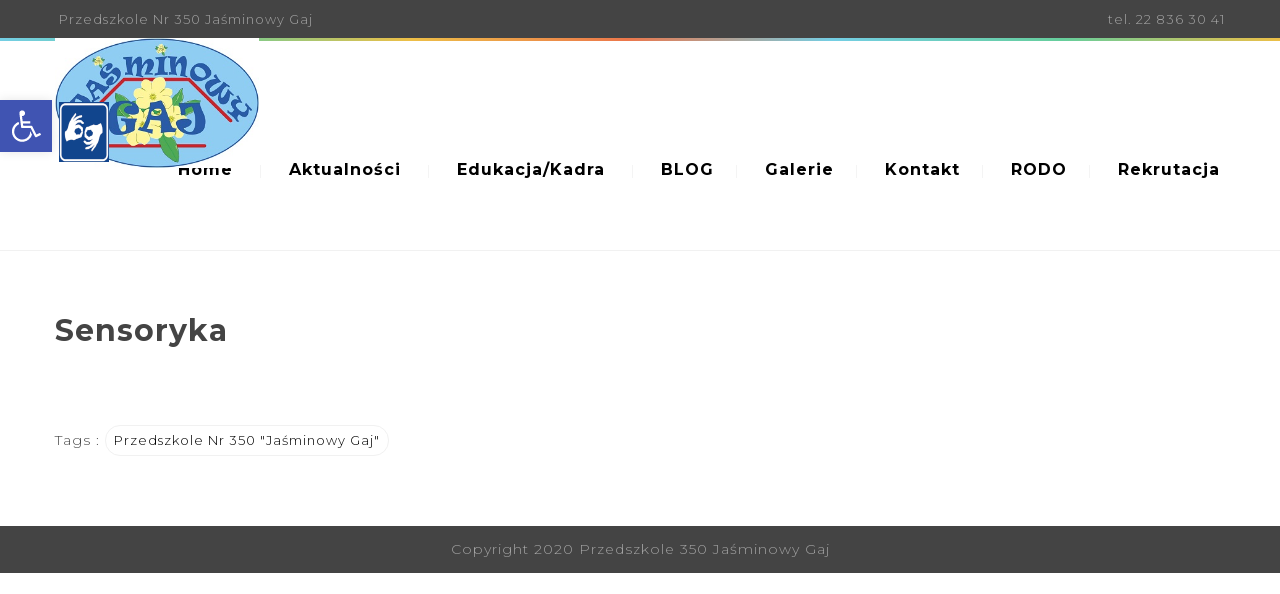

--- FILE ---
content_type: text/html; charset=UTF-8
request_url: http://jasminowygaj.waw.pl/galerie/sensoryka
body_size: 16841
content:
<!DOCTYPE html>
<html lang="pl-PL">
<head>
 
    <meta charset="UTF-8"> 
    <meta name="viewport" content="width=device-width, initial-scale=1.0">
        	
<title>Sensoryka &#8211; Jasminowy Gaj</title>
<meta name='robots' content='max-image-preview:large' />
<link rel='dns-prefetch' href='//fonts.googleapis.com' />
<link rel="alternate" type="application/rss+xml" title="Jasminowy Gaj &raquo; Kanał z wpisami" href="https://jasminowygaj.waw.pl/feed" />
<script type="text/javascript">
window._wpemojiSettings = {"baseUrl":"https:\/\/s.w.org\/images\/core\/emoji\/14.0.0\/72x72\/","ext":".png","svgUrl":"https:\/\/s.w.org\/images\/core\/emoji\/14.0.0\/svg\/","svgExt":".svg","source":{"concatemoji":"http:\/\/jasminowygaj.waw.pl\/wp-includes\/js\/wp-emoji-release.min.js?ver=6.2.8"}};
/*! This file is auto-generated */
!function(e,a,t){var n,r,o,i=a.createElement("canvas"),p=i.getContext&&i.getContext("2d");function s(e,t){p.clearRect(0,0,i.width,i.height),p.fillText(e,0,0);e=i.toDataURL();return p.clearRect(0,0,i.width,i.height),p.fillText(t,0,0),e===i.toDataURL()}function c(e){var t=a.createElement("script");t.src=e,t.defer=t.type="text/javascript",a.getElementsByTagName("head")[0].appendChild(t)}for(o=Array("flag","emoji"),t.supports={everything:!0,everythingExceptFlag:!0},r=0;r<o.length;r++)t.supports[o[r]]=function(e){if(p&&p.fillText)switch(p.textBaseline="top",p.font="600 32px Arial",e){case"flag":return s("\ud83c\udff3\ufe0f\u200d\u26a7\ufe0f","\ud83c\udff3\ufe0f\u200b\u26a7\ufe0f")?!1:!s("\ud83c\uddfa\ud83c\uddf3","\ud83c\uddfa\u200b\ud83c\uddf3")&&!s("\ud83c\udff4\udb40\udc67\udb40\udc62\udb40\udc65\udb40\udc6e\udb40\udc67\udb40\udc7f","\ud83c\udff4\u200b\udb40\udc67\u200b\udb40\udc62\u200b\udb40\udc65\u200b\udb40\udc6e\u200b\udb40\udc67\u200b\udb40\udc7f");case"emoji":return!s("\ud83e\udef1\ud83c\udffb\u200d\ud83e\udef2\ud83c\udfff","\ud83e\udef1\ud83c\udffb\u200b\ud83e\udef2\ud83c\udfff")}return!1}(o[r]),t.supports.everything=t.supports.everything&&t.supports[o[r]],"flag"!==o[r]&&(t.supports.everythingExceptFlag=t.supports.everythingExceptFlag&&t.supports[o[r]]);t.supports.everythingExceptFlag=t.supports.everythingExceptFlag&&!t.supports.flag,t.DOMReady=!1,t.readyCallback=function(){t.DOMReady=!0},t.supports.everything||(n=function(){t.readyCallback()},a.addEventListener?(a.addEventListener("DOMContentLoaded",n,!1),e.addEventListener("load",n,!1)):(e.attachEvent("onload",n),a.attachEvent("onreadystatechange",function(){"complete"===a.readyState&&t.readyCallback()})),(e=t.source||{}).concatemoji?c(e.concatemoji):e.wpemoji&&e.twemoji&&(c(e.twemoji),c(e.wpemoji)))}(window,document,window._wpemojiSettings);
</script>
<style type="text/css">
img.wp-smiley,
img.emoji {
	display: inline !important;
	border: none !important;
	box-shadow: none !important;
	height: 1em !important;
	width: 1em !important;
	margin: 0 0.07em !important;
	vertical-align: -0.1em !important;
	background: none !important;
	padding: 0 !important;
}
</style>
	<link rel='stylesheet' id='wp-block-library-css' href='http://jasminowygaj.waw.pl/wp-includes/css/dist/block-library/style.min.css?ver=6.2.8' type='text/css' media='all' />
<link rel='stylesheet' id='classic-theme-styles-css' href='http://jasminowygaj.waw.pl/wp-includes/css/classic-themes.min.css?ver=6.2.8' type='text/css' media='all' />
<style id='global-styles-inline-css' type='text/css'>
body{--wp--preset--color--black: #000000;--wp--preset--color--cyan-bluish-gray: #abb8c3;--wp--preset--color--white: #ffffff;--wp--preset--color--pale-pink: #f78da7;--wp--preset--color--vivid-red: #cf2e2e;--wp--preset--color--luminous-vivid-orange: #ff6900;--wp--preset--color--luminous-vivid-amber: #fcb900;--wp--preset--color--light-green-cyan: #7bdcb5;--wp--preset--color--vivid-green-cyan: #00d084;--wp--preset--color--pale-cyan-blue: #8ed1fc;--wp--preset--color--vivid-cyan-blue: #0693e3;--wp--preset--color--vivid-purple: #9b51e0;--wp--preset--gradient--vivid-cyan-blue-to-vivid-purple: linear-gradient(135deg,rgba(6,147,227,1) 0%,rgb(155,81,224) 100%);--wp--preset--gradient--light-green-cyan-to-vivid-green-cyan: linear-gradient(135deg,rgb(122,220,180) 0%,rgb(0,208,130) 100%);--wp--preset--gradient--luminous-vivid-amber-to-luminous-vivid-orange: linear-gradient(135deg,rgba(252,185,0,1) 0%,rgba(255,105,0,1) 100%);--wp--preset--gradient--luminous-vivid-orange-to-vivid-red: linear-gradient(135deg,rgba(255,105,0,1) 0%,rgb(207,46,46) 100%);--wp--preset--gradient--very-light-gray-to-cyan-bluish-gray: linear-gradient(135deg,rgb(238,238,238) 0%,rgb(169,184,195) 100%);--wp--preset--gradient--cool-to-warm-spectrum: linear-gradient(135deg,rgb(74,234,220) 0%,rgb(151,120,209) 20%,rgb(207,42,186) 40%,rgb(238,44,130) 60%,rgb(251,105,98) 80%,rgb(254,248,76) 100%);--wp--preset--gradient--blush-light-purple: linear-gradient(135deg,rgb(255,206,236) 0%,rgb(152,150,240) 100%);--wp--preset--gradient--blush-bordeaux: linear-gradient(135deg,rgb(254,205,165) 0%,rgb(254,45,45) 50%,rgb(107,0,62) 100%);--wp--preset--gradient--luminous-dusk: linear-gradient(135deg,rgb(255,203,112) 0%,rgb(199,81,192) 50%,rgb(65,88,208) 100%);--wp--preset--gradient--pale-ocean: linear-gradient(135deg,rgb(255,245,203) 0%,rgb(182,227,212) 50%,rgb(51,167,181) 100%);--wp--preset--gradient--electric-grass: linear-gradient(135deg,rgb(202,248,128) 0%,rgb(113,206,126) 100%);--wp--preset--gradient--midnight: linear-gradient(135deg,rgb(2,3,129) 0%,rgb(40,116,252) 100%);--wp--preset--duotone--dark-grayscale: url('#wp-duotone-dark-grayscale');--wp--preset--duotone--grayscale: url('#wp-duotone-grayscale');--wp--preset--duotone--purple-yellow: url('#wp-duotone-purple-yellow');--wp--preset--duotone--blue-red: url('#wp-duotone-blue-red');--wp--preset--duotone--midnight: url('#wp-duotone-midnight');--wp--preset--duotone--magenta-yellow: url('#wp-duotone-magenta-yellow');--wp--preset--duotone--purple-green: url('#wp-duotone-purple-green');--wp--preset--duotone--blue-orange: url('#wp-duotone-blue-orange');--wp--preset--font-size--small: 13px;--wp--preset--font-size--medium: 20px;--wp--preset--font-size--large: 36px;--wp--preset--font-size--x-large: 42px;--wp--preset--spacing--20: 0.44rem;--wp--preset--spacing--30: 0.67rem;--wp--preset--spacing--40: 1rem;--wp--preset--spacing--50: 1.5rem;--wp--preset--spacing--60: 2.25rem;--wp--preset--spacing--70: 3.38rem;--wp--preset--spacing--80: 5.06rem;--wp--preset--shadow--natural: 6px 6px 9px rgba(0, 0, 0, 0.2);--wp--preset--shadow--deep: 12px 12px 50px rgba(0, 0, 0, 0.4);--wp--preset--shadow--sharp: 6px 6px 0px rgba(0, 0, 0, 0.2);--wp--preset--shadow--outlined: 6px 6px 0px -3px rgba(255, 255, 255, 1), 6px 6px rgba(0, 0, 0, 1);--wp--preset--shadow--crisp: 6px 6px 0px rgba(0, 0, 0, 1);}:where(.is-layout-flex){gap: 0.5em;}body .is-layout-flow > .alignleft{float: left;margin-inline-start: 0;margin-inline-end: 2em;}body .is-layout-flow > .alignright{float: right;margin-inline-start: 2em;margin-inline-end: 0;}body .is-layout-flow > .aligncenter{margin-left: auto !important;margin-right: auto !important;}body .is-layout-constrained > .alignleft{float: left;margin-inline-start: 0;margin-inline-end: 2em;}body .is-layout-constrained > .alignright{float: right;margin-inline-start: 2em;margin-inline-end: 0;}body .is-layout-constrained > .aligncenter{margin-left: auto !important;margin-right: auto !important;}body .is-layout-constrained > :where(:not(.alignleft):not(.alignright):not(.alignfull)){max-width: var(--wp--style--global--content-size);margin-left: auto !important;margin-right: auto !important;}body .is-layout-constrained > .alignwide{max-width: var(--wp--style--global--wide-size);}body .is-layout-flex{display: flex;}body .is-layout-flex{flex-wrap: wrap;align-items: center;}body .is-layout-flex > *{margin: 0;}:where(.wp-block-columns.is-layout-flex){gap: 2em;}.has-black-color{color: var(--wp--preset--color--black) !important;}.has-cyan-bluish-gray-color{color: var(--wp--preset--color--cyan-bluish-gray) !important;}.has-white-color{color: var(--wp--preset--color--white) !important;}.has-pale-pink-color{color: var(--wp--preset--color--pale-pink) !important;}.has-vivid-red-color{color: var(--wp--preset--color--vivid-red) !important;}.has-luminous-vivid-orange-color{color: var(--wp--preset--color--luminous-vivid-orange) !important;}.has-luminous-vivid-amber-color{color: var(--wp--preset--color--luminous-vivid-amber) !important;}.has-light-green-cyan-color{color: var(--wp--preset--color--light-green-cyan) !important;}.has-vivid-green-cyan-color{color: var(--wp--preset--color--vivid-green-cyan) !important;}.has-pale-cyan-blue-color{color: var(--wp--preset--color--pale-cyan-blue) !important;}.has-vivid-cyan-blue-color{color: var(--wp--preset--color--vivid-cyan-blue) !important;}.has-vivid-purple-color{color: var(--wp--preset--color--vivid-purple) !important;}.has-black-background-color{background-color: var(--wp--preset--color--black) !important;}.has-cyan-bluish-gray-background-color{background-color: var(--wp--preset--color--cyan-bluish-gray) !important;}.has-white-background-color{background-color: var(--wp--preset--color--white) !important;}.has-pale-pink-background-color{background-color: var(--wp--preset--color--pale-pink) !important;}.has-vivid-red-background-color{background-color: var(--wp--preset--color--vivid-red) !important;}.has-luminous-vivid-orange-background-color{background-color: var(--wp--preset--color--luminous-vivid-orange) !important;}.has-luminous-vivid-amber-background-color{background-color: var(--wp--preset--color--luminous-vivid-amber) !important;}.has-light-green-cyan-background-color{background-color: var(--wp--preset--color--light-green-cyan) !important;}.has-vivid-green-cyan-background-color{background-color: var(--wp--preset--color--vivid-green-cyan) !important;}.has-pale-cyan-blue-background-color{background-color: var(--wp--preset--color--pale-cyan-blue) !important;}.has-vivid-cyan-blue-background-color{background-color: var(--wp--preset--color--vivid-cyan-blue) !important;}.has-vivid-purple-background-color{background-color: var(--wp--preset--color--vivid-purple) !important;}.has-black-border-color{border-color: var(--wp--preset--color--black) !important;}.has-cyan-bluish-gray-border-color{border-color: var(--wp--preset--color--cyan-bluish-gray) !important;}.has-white-border-color{border-color: var(--wp--preset--color--white) !important;}.has-pale-pink-border-color{border-color: var(--wp--preset--color--pale-pink) !important;}.has-vivid-red-border-color{border-color: var(--wp--preset--color--vivid-red) !important;}.has-luminous-vivid-orange-border-color{border-color: var(--wp--preset--color--luminous-vivid-orange) !important;}.has-luminous-vivid-amber-border-color{border-color: var(--wp--preset--color--luminous-vivid-amber) !important;}.has-light-green-cyan-border-color{border-color: var(--wp--preset--color--light-green-cyan) !important;}.has-vivid-green-cyan-border-color{border-color: var(--wp--preset--color--vivid-green-cyan) !important;}.has-pale-cyan-blue-border-color{border-color: var(--wp--preset--color--pale-cyan-blue) !important;}.has-vivid-cyan-blue-border-color{border-color: var(--wp--preset--color--vivid-cyan-blue) !important;}.has-vivid-purple-border-color{border-color: var(--wp--preset--color--vivid-purple) !important;}.has-vivid-cyan-blue-to-vivid-purple-gradient-background{background: var(--wp--preset--gradient--vivid-cyan-blue-to-vivid-purple) !important;}.has-light-green-cyan-to-vivid-green-cyan-gradient-background{background: var(--wp--preset--gradient--light-green-cyan-to-vivid-green-cyan) !important;}.has-luminous-vivid-amber-to-luminous-vivid-orange-gradient-background{background: var(--wp--preset--gradient--luminous-vivid-amber-to-luminous-vivid-orange) !important;}.has-luminous-vivid-orange-to-vivid-red-gradient-background{background: var(--wp--preset--gradient--luminous-vivid-orange-to-vivid-red) !important;}.has-very-light-gray-to-cyan-bluish-gray-gradient-background{background: var(--wp--preset--gradient--very-light-gray-to-cyan-bluish-gray) !important;}.has-cool-to-warm-spectrum-gradient-background{background: var(--wp--preset--gradient--cool-to-warm-spectrum) !important;}.has-blush-light-purple-gradient-background{background: var(--wp--preset--gradient--blush-light-purple) !important;}.has-blush-bordeaux-gradient-background{background: var(--wp--preset--gradient--blush-bordeaux) !important;}.has-luminous-dusk-gradient-background{background: var(--wp--preset--gradient--luminous-dusk) !important;}.has-pale-ocean-gradient-background{background: var(--wp--preset--gradient--pale-ocean) !important;}.has-electric-grass-gradient-background{background: var(--wp--preset--gradient--electric-grass) !important;}.has-midnight-gradient-background{background: var(--wp--preset--gradient--midnight) !important;}.has-small-font-size{font-size: var(--wp--preset--font-size--small) !important;}.has-medium-font-size{font-size: var(--wp--preset--font-size--medium) !important;}.has-large-font-size{font-size: var(--wp--preset--font-size--large) !important;}.has-x-large-font-size{font-size: var(--wp--preset--font-size--x-large) !important;}
.wp-block-navigation a:where(:not(.wp-element-button)){color: inherit;}
:where(.wp-block-columns.is-layout-flex){gap: 2em;}
.wp-block-pullquote{font-size: 1.5em;line-height: 1.6;}
</style>
<link rel='stylesheet' id='contact-form-7-css' href='http://jasminowygaj.waw.pl/wp-content/plugins/contact-form-7/includes/css/styles.css?ver=5.7.7' type='text/css' media='all' />
<link rel='stylesheet' id='nd_learning_style-css' href='http://jasminowygaj.waw.pl/wp-content/plugins/nd-learning/assets/css/style.css?ver=6.2.8' type='text/css' media='all' />
<link rel='stylesheet' id='nd_cc_style-css' href='http://jasminowygaj.waw.pl/wp-content/plugins/nd-projects/assets/css/style.css?ver=6.2.8' type='text/css' media='all' />
<link rel='stylesheet' id='nd_options_style-css' href='http://jasminowygaj.waw.pl/wp-content/plugins/nd-shortcodes/css/style.css?ver=6.2.8' type='text/css' media='all' />
<link rel='stylesheet' id='nd_options_font_family_h-css' href='http://fonts.googleapis.com/css?family=Montserrat%3A400%2C700&#038;ver=6.2.8' type='text/css' media='all' />
<link rel='stylesheet' id='nd_options_font_family_p-css' href='http://fonts.googleapis.com/css?family=Montserrat%3A400%2C700&#038;ver=6.2.8' type='text/css' media='all' />
<link rel='stylesheet' id='nd_options_font_family_third-css' href='http://fonts.googleapis.com/css?family=Montserrat%3A400%2C700&#038;ver=6.2.8' type='text/css' media='all' />
<link rel='stylesheet' id='rs-plugin-settings-css' href='http://jasminowygaj.waw.pl/wp-content/plugins/revslider/public/assets/css/rs6.css?ver=6.2.23' type='text/css' media='all' />
<style id='rs-plugin-settings-inline-css' type='text/css'>
.tp-caption a{color:#ff7302;text-shadow:none;-webkit-transition:all 0.2s ease-out;-moz-transition:all 0.2s ease-out;-o-transition:all 0.2s ease-out;-ms-transition:all 0.2s ease-out}.tp-caption a:hover{color:#ffa902}
</style>
<link rel='stylesheet' id='nicdark-style-css' href='http://jasminowygaj.waw.pl/wp-content/themes/babykids/style.css?ver=6.2.8' type='text/css' media='all' />
<link rel='stylesheet' id='nicdark-fonts-css' href='//fonts.googleapis.com/css?family=Montserrat%3A300%2C400%2C700%7CRaleway%3A300%2C400%2C700&#038;ver=1.0.0' type='text/css' media='all' />
<link rel='stylesheet' id='fancybox-css' href='http://jasminowygaj.waw.pl/wp-content/plugins/easy-fancybox/fancybox/1.5.4/jquery.fancybox.min.css?ver=6.2.8' type='text/css' media='screen' />
<link rel='stylesheet' id='pojo-a11y-css' href='http://jasminowygaj.waw.pl/wp-content/plugins/pojo-accessibility/assets/css/style.min.css?ver=1.0.0' type='text/css' media='all' />
<script type='text/javascript' src='http://jasminowygaj.waw.pl/wp-includes/js/jquery/jquery.min.js?ver=3.6.4' id='jquery-core-js'></script>
<script type='text/javascript' src='http://jasminowygaj.waw.pl/wp-includes/js/jquery/jquery-migrate.min.js?ver=3.4.0' id='jquery-migrate-js'></script>
<script type='text/javascript' src='http://jasminowygaj.waw.pl/wp-content/plugins/revslider/public/assets/js/rbtools.min.js?ver=6.2.23' id='tp-tools-js'></script>
<script type='text/javascript' src='http://jasminowygaj.waw.pl/wp-content/plugins/revslider/public/assets/js/rs6.min.js?ver=6.2.23' id='revmin-js'></script>
<link rel="https://api.w.org/" href="https://jasminowygaj.waw.pl/wp-json/" /><link rel="alternate" type="application/json" href="https://jasminowygaj.waw.pl/wp-json/wp/v2/posts/4514" /><link rel="EditURI" type="application/rsd+xml" title="RSD" href="https://jasminowygaj.waw.pl/xmlrpc.php?rsd" />
<link rel="wlwmanifest" type="application/wlwmanifest+xml" href="http://jasminowygaj.waw.pl/wp-includes/wlwmanifest.xml" />
<meta name="generator" content="WordPress 6.2.8" />
<link rel="canonical" href="https://jasminowygaj.waw.pl/galerie/sensoryka" />
<link rel='shortlink' href='https://jasminowygaj.waw.pl/?p=4514' />
<link rel="alternate" type="application/json+oembed" href="https://jasminowygaj.waw.pl/wp-json/oembed/1.0/embed?url=https%3A%2F%2Fjasminowygaj.waw.pl%2Fgalerie%2Fsensoryka" />
<link rel="alternate" type="text/xml+oembed" href="https://jasminowygaj.waw.pl/wp-json/oembed/1.0/embed?url=https%3A%2F%2Fjasminowygaj.waw.pl%2Fgalerie%2Fsensoryka&#038;format=xml" />

	
    <style type="text/css">

    	/*green*/
    	.nd_learning_tabs .ui-tabs-active.ui-state-active { box-shadow: 0 2px 0 #68B78C;}
		.nd_learning_bg_green { background-color: #68B78C; }
		.nd_learning_border_1_solid_green { border: 1px solid #68B78C; }

		/*red*/
		.nd_learning_bg_red { background-color: #CC8585; }

		/*orange*/
		.nd_learning_bg_orange { background-color: #ceb28d; }

		/*greydark*/
		.nd_learning_bg_greydark,
		.ui-tooltip.nd_learning_tooltip_jquery_content
		{ background-color: #444; }
       
    </style>
    


	
    <style type="text/css">

    	/*color_dark_1*/
		.nd_cc_bg_greydark, #nd_cc_slider_range .ui-slider-range, #nd_cc_slider_range .ui-slider-handle,
		.ui-tooltip.nd_cc_tooltip_jquery_content { background-color: #2d2d2d; }
		#nd_cc_search_filter_options li p { border-bottom: 2px solid #2d2d2d;}
		#nd_cc_checkout_payment_tab_list li.ui-state-active { border-bottom: 1px solid #2d2d2d;}
		.nd_cc_border_1_solid_greydark_important { border: 1px solid #2d2d2d !important;}

		/*color_dark_2*/
		.nd_cc_bg_greydark_2 { background-color: #191818; }
		.nd_cc_bg_greydark_2_important { background-color: #191818 !important; }
		
		/*color_1*/
		.nd_cc_bg_yellow, .nd_cc_btn_pagination_active { background-color: #dd9933; }
		.nd_cc_color_yellow_important { color: #dd9933 !important ; }

		/*color_2*/
		.nd_cc_bg_red { background-color: #eb8958; }
       
    </style>
    



<!--START  for post-->
<style type="text/css">

    /*sidebar*/
    .nd_cc_sidebar .widget { margin-bottom: 40px; }
    .nd_cc_sidebar .widget img, .nd_cc_sidebar .widget select { max-width: 100%; }
    .nd_cc_sidebar .widget h3 { margin-bottom: 20px; font-weight: normal; }

    /*search*/
    .nd_cc_sidebar .widget.widget_search input[type="text"] { width: 100%; font-weight: lighter; }
    .nd_cc_sidebar .widget.widget_search input[type="submit"] { margin-top: 20px; letter-spacing: 2px; text-transform: uppercase; font-weight: normal; font-size: 13px; font-family: 'Poppins', sans-serif; }

    /*list*/
    .nd_cc_sidebar .widget ul { margin: 0px; padding: 0px; list-style: none; }
    .nd_cc_sidebar .widget > ul > li { padding: 10px; border-bottom: 1px solid #f1f1f1; }
    .nd_cc_sidebar .widget > ul > li:last-child { padding-bottom: 0px; border-bottom: 0px solid #f1f1f1; }
    .nd_cc_sidebar .widget ul li { padding: 10px; }
    .nd_cc_sidebar .widget ul.children { padding: 10px; }
    .nd_cc_sidebar .widget ul.children:last-child { padding-bottom: 0px; }

    /*calendar*/
    .nd_cc_sidebar .widget.widget_calendar table { text-align: center; background-color: #1c1c1c; width: 100%; border: 0px solid #f1f1f1; line-height: 20px; }
    .nd_cc_sidebar .widget.widget_calendar table th { padding: 10px 5px; font-size: 12px; }
    .nd_cc_sidebar .widget.widget_calendar table td { padding: 10px 5px; color: #fff; font-size: 12px; }
    .nd_cc_sidebar .widget.widget_calendar table tbody td a { color: #fff; padding: 5px; border-radius: 0px; }
    .nd_cc_sidebar .widget.widget_calendar table tfoot td a { color: #fff; background-color: #ebc858; padding: 5px; border-radius: 0px; font-size: 12px; text-transform: uppercase; }
    .nd_cc_sidebar .widget.widget_calendar table tfoot td { padding-bottom: 20px; }
    .nd_cc_sidebar .widget.widget_calendar table tfoot td#prev { text-align: right; }
    .nd_cc_sidebar .widget.widget_calendar table tfoot td#next { text-align: left; }
    .nd_cc_sidebar .widget.widget_calendar table caption { font-size: 20px; font-weight: bolder; background-color: #151515; padding: 20px; border: 0px solid #f1f1f1; border-bottom: 0px; }

    /*color calendar*/
    .nd_cc_sidebar .widget.widget_calendar table thead { color: #444444; }
    .nd_cc_sidebar .widget.widget_calendar table tbody td a { background-color: #ebc858; }
    .nd_cc_sidebar .widget.widget_calendar table caption { color:#fff; font-family: 'Poppins', sans-serif; }

    /*menu*/
    .nd_cc_sidebar .widget div ul { margin: 0px; padding: 0px; list-style: none; }
    .nd_cc_sidebar .widget div > ul > li { padding: 10px; border-bottom: 1px solid #f1f1f1; }
    .nd_cc_sidebar .widget div > ul > li:last-child { padding-bottom: 0px; border-bottom: 0px solid #f1f1f1; }
    .nd_cc_sidebar .widget div ul li { padding: 10px; }
    .nd_cc_sidebar .widget div ul.sub-menu { padding: 10px; }
    .nd_cc_sidebar .widget div ul.sub-menu:last-child { padding-bottom: 0px; }

    /*tag*/
    .nd_cc_sidebar .widget.widget_tag_cloud a { padding: 8px; border: 1px solid #f1f1f1; border-radius: 0px; display: inline-block; margin: 5px; margin-left: 0px; font-size: 12px !important; line-height: 12px; }

    /*single project*/
    .nd_cc_single_project_tags_container a{ border:1px solid #f1f1f1; padding: 5px 10px; font-size: 13px; line-height: 13px; text-transform: uppercase; margin-left: 20px; }
    #nd_cc_single_cpt_1_image_and_box_iframe iframe { float: left; }

</style>
<!--END css for post-->
	
    <style type="text/css">

    	/*START FONTS FAMILY*/
    	.nd_options_customizer_fonts .nd_options_first_font,
    	.nd_options_customizer_fonts h1,
    	.nd_options_customizer_fonts h2,
    	.nd_options_customizer_fonts h3,
    	.nd_options_customizer_fonts h4,
    	.nd_options_customizer_fonts h5,
    	.nd_options_customizer_fonts h6
    	{ font-family: 'Montserrat', sans-serif; }

    	.nd_options_customizer_fonts,
    	.nd_options_customizer_fonts .nd_options_second_font,
    	.nd_options_customizer_fonts p,
    	.nd_options_customizer_fonts a,
    	.nd_options_customizer_fonts select,
    	.nd_options_customizer_fonts textarea,
    	.nd_options_customizer_fonts label,
    	.nd_options_customizer_fonts input,
    	#start_nicdark_framework
    	{ font-family: 'Montserrat', sans-serif; }

    	.nd_options_customizer_fonts .nd_options_second_font_important
    	{ font-family: 'Montserrat', sans-serif !important; }

    	.nd_options_customizer_fonts .nd_options_third_font
    	{ font-family: 'Montserrat', sans-serif; }


    	/*START FONTS COLOR*/
    	.nd_options_customizer_fonts .nd_options_color_greydark,
    	.nd_options_customizer_fonts h1,
    	.nd_options_customizer_fonts h2,
    	.nd_options_customizer_fonts h3,
    	.nd_options_customizer_fonts h4,
    	.nd_options_customizer_fonts h5,
    	.nd_options_customizer_fonts h6
    	{ color: #444444; }
    	.nd_options_customizer_fonts .nd_options_color_greydark_important
    	{ color: #444444 !important; }

    	/*PLACEHOLDER*/
    	.nd_options_customizer_fonts .nd_options_placeholder_color_greydark_important::-webkit-input-placeholder { color: #444444 !important; }
		.nd_options_customizer_fonts .nd_options_placeholder_color_greydark_important::-moz-placeholder { color: #444444 !important; }
		.nd_options_customizer_fonts .nd_options_placeholder_color_greydark_important:-ms-input-placeholder { color: #444444 !important; }
		.nd_options_customizer_fonts .nd_options_placeholder_color_greydark_important:-moz-placeholder { color: #444444 !important; }

    	.nd_options_customizer_fonts,
    	.nd_options_customizer_fonts .nd_options_color_grey,
    	.nd_options_customizer_fonts p,
    	.nd_options_customizer_fonts a,
    	.nd_options_customizer_fonts select,
    	.nd_options_customizer_fonts textarea,
    	.nd_options_customizer_fonts label,
    	.nd_options_customizer_fonts input
    	{ color: #444444; }

    	.nd_options_color_grey_important { color: #444444 !important; }


    	/*compatibility with plugin Learning*/
    	#nd_learning_calendar_single_course .ui-datepicker-title {
    		font-family: 'Montserrat', sans-serif;
    		color: #444444;	
    	}
    	#nd_learning_calendar_single_course .ui-datepicker-calendar th {
    		color: #444444;	
    	}
       
    </style>
    


	
    <style type="text/css">

    	/*START FORMS STYLES*/
    	.nd_options_customizer_forms span.wpcf7-not-valid-tip,
    	.nd_options_customizer_forms .wpcf7-response-output.wpcf7-validation-errors,
    	.wpcf7-response-output
    	{ 
    		background-color: #444; 
    		border-width: 0px !important;
    		border-color: #fff !important;
    		border-radius: 3px;
    		border-style: solid;
    		padding: 10px 20px !important;
    		color: #ffffff;
    		margin: 10px 0px 10px 0px !important;
    		font-size: 13px;
    		line-height: 20px;
    	}
    	.nd_options_customizer_forms .wpcf7-response-output.wpcf7-mail-sent-ok
    	{ 
    		background-color: #444; 
    		border-width: 0px;
    		border-color: #fff;
    		border-radius: 3px;
    		border-style: solid;
    		padding: 10px 20px;
    		color: #ffffff;
    		margin: 0px;
    		margin-top: 10px;
    		font-size: 13px;
    		line-height: 20px;
    	}


    	/*new compatibility*/
    	.nd_options_customizer_forms .wpcf7 form.sent .wpcf7-response-output {
    		background-color: #444; 
    		border-width: 0px;
    		border-color: #fff;
    		border-radius: 3px;
    		border-style: solid;
    		padding: 10px 20px;
    		color: #ffffff;
    		margin: 0px;
    		margin-top: 10px;
    		font-size: 13px;
    		line-height: 20px;
    	}



       
    </style>
    


	
    <style type="text/css">

    	/*START FORMS STYLES*/
    	.nd_options_customizer_forms input[type="text"],
    	.nd_options_customizer_forms input[type="email"],
    	.nd_options_customizer_forms input[type="url"],
    	.nd_options_customizer_forms input[type="tel"],
    	.nd_options_customizer_forms input[type="number"],
    	.nd_options_customizer_forms input[type="date"],
    	.nd_options_customizer_forms input[type="file"],
    	.nd_options_customizer_forms input[type="password"],
    	.nd_options_customizer_forms select,
    	.nd_options_customizer_forms textarea,
    	.StripeElement

    	{ 
    		background-color: #fff; 
    		border-width: 1px;
    		border-color: #cccccc;
    		border-radius: 0px;
    		border-style: solid;
    		padding: 10px 20px;
    		-webkit-appearance: none;
    		color: #a3a3a3 !important;

    		    	}


    	.nd_options_customizer_forms input[type="text"]::-webkit-input-placeholder,
    	.nd_options_customizer_forms input[type="email"]::-webkit-input-placeholder,
    	.nd_options_customizer_forms input[type="url"]::-webkit-input-placeholder, 
    	.nd_options_customizer_forms input[type="tel"]::-webkit-input-placeholder ,
    	.nd_options_customizer_forms input[type="password"]::-webkit-input-placeholder ,
    	.nd_options_customizer_forms input[type="number"]::-webkit-input-placeholder,
    	.nd_options_customizer_forms textarea::-webkit-input-placeholder  {
    		color: #a3a3a3 !important;	
    	}


    	.nd_options_customizer_forms select {
    		cursor: pointer;
    	}

    	.nd_options_customizer_forms select option {
    		padding: 10px 20px;	
    	}

       
    </style>
    


	
    <style type="text/css">

    	/*START FORMS STYLES*/
    	.nd_options_customizer_forms input[type="submit"],
    	.nd_options_customizer_forms button[type="submit"],
    	.give-btn.give-btn-modal
    	{ 
    		background-color: #444; 
    		border-width: 0px;
    		border-color: #fff;
    		border-radius: 3px;
    		border-style: solid;
    		padding: 10px 20px;
    		-webkit-appearance: none;
    		color: #ffffff;
    		cursor: pointer;
    		font-family: 'Montserrat', sans-serif;

    	}

       
    </style>
    


	<style type="text/css">

		.nd_options_cursor_default_a > a { cursor: default; }
		.nd_options_customizer_labels_color_new { background-color: #444444; }
		
		/*hot*/
		.nd_options_navigation_type .menu li.nd_options_hot_label > a:after,
		#nd_options_header_5 .menu li.nd_options_hot_label > a:after,
		#nd_options_header_6 .menu li.nd_options_hot_label > a:after { content: "HOT"; float: right; background-color: #8fcdf3; border-radius: 3px; color: #fff; font-size: 10px; line-height: 10px; padding: 3px 5px; }
		
		/*best*/
		.nd_options_navigation_type .menu li.nd_options_best_label > a:after,
		#nd_options_header_5 .menu li.nd_options_best_label > a:after,
		#nd_options_header_6 .menu li.nd_options_best_label > a:after { content: "BEST"; float: right; background-color: #444444; border-radius: 3px; color: #fff; font-size: 10px; line-height: 10px; padding: 3px 5px; }
		
		/*new*/
		.nd_options_navigation_type .menu li.nd_options_new_label > a:after,
		#nd_options_header_5 .menu li.nd_options_new_label > a:after,
		#nd_options_header_6 .menu li.nd_options_new_label > a:after { content: "NEW"; float: right; background-color: #444444; border-radius: 3px; color: #fff; font-size: 10px; line-height: 10px; padding: 3px 5px; }
		
		/*slide*/
		.nd_options_navigation_type .menu li.nd_options_slide_label > a:after,
		#nd_options_header_5 .menu li.nd_options_slide_label > a:after,
		#nd_options_header_6 .menu li.nd_options_slide_label > a:after { content: "SLIDE"; float: right; background-color: #8fcdf3; border-radius: 3px; color: #fff; font-size: 10px; line-height: 10px; padding: 3px 5px; }

		/*demo*/
		.nd_options_navigation_type .menu li.nd_options_demo_label > a:after,
		#nd_options_header_5 .menu li.nd_options_demo_label > a:after,
		#nd_options_header_6 .menu li.nd_options_demo_label > a:after { content: "DEMO"; float: right; background-color: #8fcdf3; border-radius: 3px; color: #fff; font-size: 10px; line-height: 10px; padding: 3px 5px; }

		/*all*/
		#nd_options_header_6 .menu li.nd_options_hot_label > a:after,
		#nd_options_header_6 .menu li.nd_options_best_label > a:after,
		#nd_options_header_6 .menu li.nd_options_new_label > a:after,
		#nd_options_header_6 .menu li.nd_options_slide_label > a:after,
		#nd_options_header_6 .menu li.nd_options_demo_label > a:after { padding: 5px 5px 3px 5px; border-radius: 0px; letter-spacing: 1px; }

		/*all*/
		.nd_elements_navigation_sidebar_content .menu li.nd_options_new_label > a:after,
		.nd_elements_navigation_sidebar_content .menu li.nd_options_hot_label > a:after,
		.nd_elements_navigation_sidebar_content .menu li.nd_options_best_label > a:after,
		.nd_elements_navigation_sidebar_content .menu li.nd_options_slide_label > a:after,
		.nd_elements_navigation_sidebar_content .menu li.nd_options_demo_label > a:after { display: none; }
		
	</style>

	
	<!--START css-->
	<style type="text/css">

		.nd_options_navigation_search_content_form {  }
		.nd_options_navigation_search_content_form input[type="search"] { 
			background: none;
			border: 0px;
			border-bottom: 2px solid #fff;
			color: #fff;
			font-size: 30px;
			line-height: 30px;
		}
		.nd_options_navigation_search_content_form input[type="search"]::-webkit-input-placeholder { color: #fff; }
		.nd_options_navigation_search_content_form input[type="submit"]{ 
			font-size: 25px;
		    line-height: 40px;
		    margin-left: 20px;
		}
		
	</style>
	<!--END css-->





<!--START css-->
<style type="text/css">

	.nd_options_navigation_2 div > ul { list-style: none; margin: 0px; padding: 0px; text-align: right; }
	.nd_options_navigation_2 div > ul > li { display: inline-block; padding: 0px; }
	.nd_options_navigation_2 div > ul > li:after { content: "|"; display: inline-block; margin: 0px 20px; color: #f1f1f1; }
	.nd_options_navigation_2 div > ul > li:last-child:after { content: ""; margin: 0px; }
	.nd_options_navigation_2 div li a { color: #727475; font-size: 16px; line-height: 16px; font-family: Montserrat; }
	.nd_options_navigation_2 div > ul li:hover > ul.sub-menu { display: block; }
	.nd_options_navigation_2 div > ul li > ul.sub-menu { z-index: 999; position: absolute; margin: 0px; padding: 0px; list-style: none; display: none; margin-left: -20px; padding-top: 20px; width: 190px; }
	.nd_options_navigation_2 div > ul li > ul.sub-menu > li { padding: 15px 20px; border-bottom: 1px solid #f1f1f1; text-align: left; background-color: #fff; position: relative; box-shadow: 0px 2px 5px #f1f1f1; float: left; width: 100%; box-sizing:border-box; }
	.nd_options_navigation_2 div > ul li > ul.sub-menu > li:hover { background-color: #f9f9f9;  }
	.nd_options_navigation_2 div > ul li > ul.sub-menu > li:last-child { border-bottom: 0px solid #000; }
	.nd_options_navigation_2 div > ul li > ul.sub-menu li a { font-size: 14px; color: #444444; float: left; width: 100%; }
	.nd_options_navigation_2 div > ul li > ul.sub-menu li > ul.sub-menu { margin-left: 170px; top: 0; padding-top: 0; padding-left: 20px; }
	/*responsive*/
	.nd_options_navigation_2_sidebar div > ul { list-style: none; margin: 0px; padding: 0px; }
	.nd_options_navigation_2_sidebar div > ul > li { display: inline-block; width: 100%; padding: 0px 0px 20px 0px; }
	.nd_options_navigation_2_sidebar div li a { font-family: Montserrat; }
	.nd_options_navigation_2_sidebar div li > a { padding: 10px 0px; display: inline-block; font-size: 24px; font-family: Montserrat; text-transform: lowercase; color: #fff; }
	.nd_options_navigation_2_sidebar div li > a::first-letter { text-transform: uppercase; }
	.nd_options_navigation_2_sidebar div > ul li > ul.sub-menu { margin: 0px; padding: 0px; list-style: none; }
	.nd_options_navigation_2_sidebar div > ul li > ul.sub-menu > li { padding: 0px 20px; text-align: left; }
	.nd_options_navigation_2_sidebar div > ul li > ul.sub-menu li a { font-size: 14px; }
	.nd_options_navigation_2_sidebar_content li.nd_options_customizer_labels_color_new { padding: 0px !important; background-color: transparent !important; }
	/*top header*/
	.nd_options_navigation_top_header_2 { font-size: 13px; line-height: 18px; }
	.nd_options_navigation_top_header_2 > ul { list-style: none; margin: 0px; padding: 0px; }
	.nd_options_navigation_top_header_2 > ul > li { display: inline-block; }
	.nd_options_navigation_top_header_2> ul > li:after { content: "|"; display: inline-block; margin: 0px 15px; font-size: 13px; }
	.nd_options_navigation_top_header_2 > ul > li:last-child:after { content: ""; margin: 0px; }
	.nd_options_navigation_top_header_2 li a { font-size: 13px; }
	.nd_options_navigation_top_header_2 > ul li:hover > ul.nd_options_sub_menu { display: block; }
	.nd_options_navigation_top_header_2 > ul li > ul.nd_options_sub_menu { padding: 10px 0px 0px 15px; position: absolute; margin: 0px; list-style: none; display: none; z-index: 9; }
	.nd_options_navigation_top_header_2 > ul li > ul.nd_options_sub_menu > li { padding: 7px 15px; font-size: 13px; border-bottom: 1px solid #595959; background-color: #444444; }
	.nd_options_navigation_top_header_2 > ul li > ul.nd_options_sub_menu > li:last-child { border-bottom: 0px solid #000; }
   
	#nd_options_navigation_top_header_2_left div:last-child div a img { margin-right: 0px; }
	#nd_options_navigation_top_header_2_right div:last-child div a img { margin-left: 0px; }

	/*arrow for item has children*/
	.nd_options_navigation_2 .menu ul.sub-menu li.menu-item-has-children > a:after { content:""; float: right; border-style: solid; border-width: 5px 0 5px 5px; border-color: transparent transparent transparent #444444; margin-top: 3px; }

</style>
<!--END css-->





    <!--START  for post-->
    <style type="text/css">

        /*sidebar*/
        .wpb_widgetised_column .widget { margin-bottom: 40px; }
        .wpb_widgetised_column .widget img, .wpb_widgetised_column .widget select { max-width: 100%; }
        .wpb_widgetised_column .widget h3 { margin-bottom: 20px; font-weight: normal; }

        /*search*/
        .wpb_widgetised_column .widget.widget_search input[type="text"] { width: 100%; }
        .wpb_widgetised_column .widget.widget_search input[type="submit"] { margin-top: 20px; }

        /*list*/
        .wpb_widgetised_column .widget ul { margin: 0px; padding: 0px; list-style: none; }
        .wpb_widgetised_column .widget > ul > li { padding: 10px; border-bottom: 1px solid #f1f1f1; }
        .wpb_widgetised_column .widget > ul > li:last-child { padding-bottom: 0px; border-bottom: 0px solid #f1f1f1; }
        .wpb_widgetised_column .widget ul li { padding: 10px; }
        .wpb_widgetised_column .widget ul.children { padding: 10px; }
        .wpb_widgetised_column .widget ul.children:last-child { padding-bottom: 0px; }

        /*calendar*/
        .wpb_widgetised_column .widget.widget_calendar table { text-align: center; background-color: #fff; width: 100%; border: 1px solid #f1f1f1; line-height: 20px; }
        .wpb_widgetised_column .widget.widget_calendar table th { padding: 10px 5px; }
        .wpb_widgetised_column .widget.widget_calendar table td { padding: 10px 5px; }
        .wpb_widgetised_column .widget.widget_calendar table tbody td a { color: #fff; padding: 5px; border-radius: 3px; }
        .wpb_widgetised_column .widget.widget_calendar table tfoot td a { color: #fff; background-color: #444444; padding: 5px; border-radius: 15px; font-size: 13px; }
        .wpb_widgetised_column .widget.widget_calendar table tfoot td { padding-bottom: 20px; }
        .wpb_widgetised_column .widget.widget_calendar table tfoot td#prev { text-align: right; }
        .wpb_widgetised_column .widget.widget_calendar table tfoot td#next { text-align: left; }
        .wpb_widgetised_column .widget.widget_calendar table caption { font-size: 20px; font-weight: bolder; background-color: #f9f9f9; padding: 20px; border: 1px solid #f1f1f1; border-bottom: 0px; }

        /*color calendar*/
        .wpb_widgetised_column .widget.widget_calendar table thead { color: #444444; }
        .wpb_widgetised_column .widget.widget_calendar table tbody td a { background-color: #444; }
        .wpb_widgetised_column .widget.widget_calendar table caption { color: #444444; font-family: 'Montserrat', sans-serif; }

        /*menu*/
        .wpb_widgetised_column .widget div ul { margin: 0px; padding: 0px; list-style: none; }
        .wpb_widgetised_column .widget div > ul > li { padding: 10px; border-bottom: 1px solid #f1f1f1; }
        .wpb_widgetised_column .widget div > ul > li:last-child { padding-bottom: 0px; border-bottom: 0px solid #f1f1f1; }
        .wpb_widgetised_column .widget div ul li { padding: 10px; }
        .wpb_widgetised_column .widget div ul.sub-menu { padding: 10px; }
        .wpb_widgetised_column .widget div ul.sub-menu:last-child { padding-bottom: 0px; }

        /*tag*/
        .wpb_widgetised_column .widget.widget_tag_cloud a { padding: 5px 10px; border: 1px solid #f1f1f1; border-radius: 15px; display: inline-block; margin: 5px; margin-left: 0px; font-size: 13px !important; line-height: 20px; }

    </style>
    <!--END css for post-->


<style type="text/css">
#pojo-a11y-toolbar .pojo-a11y-toolbar-toggle a{ background-color: #4054b2;	color: #ffffff;}
#pojo-a11y-toolbar .pojo-a11y-toolbar-overlay, #pojo-a11y-toolbar .pojo-a11y-toolbar-overlay ul.pojo-a11y-toolbar-items.pojo-a11y-links{ border-color: #4054b2;}
body.pojo-a11y-focusable a:focus{ outline-style: solid !important;	outline-width: 1px !important;	outline-color: #FF0000 !important;}
#pojo-a11y-toolbar{ top: 100px !important;}
#pojo-a11y-toolbar .pojo-a11y-toolbar-overlay{ background-color: #ffffff;}
#pojo-a11y-toolbar .pojo-a11y-toolbar-overlay ul.pojo-a11y-toolbar-items li.pojo-a11y-toolbar-item a, #pojo-a11y-toolbar .pojo-a11y-toolbar-overlay p.pojo-a11y-toolbar-title{ color: #333333;}
#pojo-a11y-toolbar .pojo-a11y-toolbar-overlay ul.pojo-a11y-toolbar-items li.pojo-a11y-toolbar-item a.active{ background-color: #4054b2;	color: #ffffff;}
@media (max-width: 767px) { #pojo-a11y-toolbar { top: 50px !important; } }</style><meta name="generator" content="Powered by WPBakery Page Builder - drag and drop page builder for WordPress."/>
<meta name="generator" content="Powered by Slider Revolution 6.2.23 - responsive, Mobile-Friendly Slider Plugin for WordPress with comfortable drag and drop interface." />
<script type="text/javascript">function setREVStartSize(e){
			//window.requestAnimationFrame(function() {				 
				window.RSIW = window.RSIW===undefined ? window.innerWidth : window.RSIW;	
				window.RSIH = window.RSIH===undefined ? window.innerHeight : window.RSIH;	
				try {								
					var pw = document.getElementById(e.c).parentNode.offsetWidth,
						newh;
					pw = pw===0 || isNaN(pw) ? window.RSIW : pw;
					e.tabw = e.tabw===undefined ? 0 : parseInt(e.tabw);
					e.thumbw = e.thumbw===undefined ? 0 : parseInt(e.thumbw);
					e.tabh = e.tabh===undefined ? 0 : parseInt(e.tabh);
					e.thumbh = e.thumbh===undefined ? 0 : parseInt(e.thumbh);
					e.tabhide = e.tabhide===undefined ? 0 : parseInt(e.tabhide);
					e.thumbhide = e.thumbhide===undefined ? 0 : parseInt(e.thumbhide);
					e.mh = e.mh===undefined || e.mh=="" || e.mh==="auto" ? 0 : parseInt(e.mh,0);		
					if(e.layout==="fullscreen" || e.l==="fullscreen") 						
						newh = Math.max(e.mh,window.RSIH);					
					else{					
						e.gw = Array.isArray(e.gw) ? e.gw : [e.gw];
						for (var i in e.rl) if (e.gw[i]===undefined || e.gw[i]===0) e.gw[i] = e.gw[i-1];					
						e.gh = e.el===undefined || e.el==="" || (Array.isArray(e.el) && e.el.length==0)? e.gh : e.el;
						e.gh = Array.isArray(e.gh) ? e.gh : [e.gh];
						for (var i in e.rl) if (e.gh[i]===undefined || e.gh[i]===0) e.gh[i] = e.gh[i-1];
											
						var nl = new Array(e.rl.length),
							ix = 0,						
							sl;					
						e.tabw = e.tabhide>=pw ? 0 : e.tabw;
						e.thumbw = e.thumbhide>=pw ? 0 : e.thumbw;
						e.tabh = e.tabhide>=pw ? 0 : e.tabh;
						e.thumbh = e.thumbhide>=pw ? 0 : e.thumbh;					
						for (var i in e.rl) nl[i] = e.rl[i]<window.RSIW ? 0 : e.rl[i];
						sl = nl[0];									
						for (var i in nl) if (sl>nl[i] && nl[i]>0) { sl = nl[i]; ix=i;}															
						var m = pw>(e.gw[ix]+e.tabw+e.thumbw) ? 1 : (pw-(e.tabw+e.thumbw)) / (e.gw[ix]);					
						newh =  (e.gh[ix] * m) + (e.tabh + e.thumbh);
					}				
					if(window.rs_init_css===undefined) window.rs_init_css = document.head.appendChild(document.createElement("style"));					
					document.getElementById(e.c).height = newh+"px";
					window.rs_init_css.innerHTML += "#"+e.c+"_wrapper { height: "+newh+"px }";				
				} catch(e){
					console.log("Failure at Presize of Slider:" + e)
				}					   
			//});
		  };</script>
		<style type="text/css" id="wp-custom-css">
			    

@media only screen and (min-width: 320px) {
    .nd_options_navigation_2 {
        margin-top:50px;
    }
	
	.ciastek-menugorne {
        margin:0px;
    }

}

.nd_options_navigation_2 div li a {
	color:#000000 !important;
}

.nd_options_customizer_forms input[type="text"], .nd_options_customizer_forms input[type="email"], .nd_options_customizer_forms textarea {
       color:#000000 !important;
}


.page p a,.post a {
	text-decoration:underline  !important
}

.nd_options_customizer_fonts, .nd_options_customizer_fonts .nd_options_color_grey, .nd_options_customizer_fonts p, .nd_options_customizer_fonts a, .nd_options_customizer_fonts select, .nd_options_customizer_fonts textarea, .nd_options_customizer_fonts label, .nd_options_customizer_fonts input {
    color: #000000;
}


.nd_options_navigation_2 div li a,.pojo-a11y-toolbar-link  {
    font-weight: bold;
}

#nd_options_navigation_top_header_2_left div:last-child div a img {
  width:45px;
}

.raczki {
  position: absolute;
  left: 59px;
  top: 102px !important;
}

		</style>
		<noscript><style> .wpb_animate_when_almost_visible { opacity: 1; }</style></noscript>	  
</head>  
<body id="start_nicdark_framework" class="post-template-default single single-post postid-4514 single-format-standard nd_options_customizer_fonts nd_options_customizer_forms wpb-js-composer js-comp-ver-6.4.1 vc_responsive">

<!--START theme-->
<div class="nicdark_site nicdark_bg_white  ">	
	

<div id="nd_options_site_filter"></div>

<!--START js-->
<script type="text/javascript">
//<![CDATA[

jQuery(document).ready(function() {

  //START
  jQuery(function ($) {
    
    //OPEN sidebar content ( navigation 2 )
	$('.nd_options_open_navigation_2_sidebar_content,.nd_options_open_navigation_3_sidebar_content,.nd_options_open_navigation_4_sidebar_content,.nd_options_open_navigation_5_sidebar_content').on("click",function(event){
		$('.nd_options_navigation_2_sidebar_content,.nd_options_navigation_3_sidebar_content,.nd_options_navigation_4_sidebar_content,.nd_options_navigation_5_sidebar_content').css({
			'right': '0px',
		});
	});
	//CLOSE	sidebar content ( navigation 2 )
	$('.nd_options_close_navigation_2_sidebar_content,.nd_options_close_navigation_3_sidebar_content,.nd_options_close_navigation_4_sidebar_content,.nd_options_close_navigation_5_sidebar_content').on("click",function(event){
		$('.nd_options_navigation_2_sidebar_content,.nd_options_navigation_3_sidebar_content,.nd_options_navigation_4_sidebar_content,.nd_options_navigation_5_sidebar_content').css({
			'right': '-300px'
		});
	});
	///////////


  });
  //END

});

//]]>
</script>
<!--END js-->







	


<!--START menu responsive-->
<div style="background-color: #000 ;" class="nd_options_navigation_2_sidebar_content nd_options_padding_40 nd_options_box_sizing_border_box nd_options_overflow_hidden nd_options_overflow_y_auto nd_options_transition_all_08_ease nd_options_height_100_percentage nd_options_position_fixed nd_options_width_300 nd_options_right_300_negative nd_options_z_index_999">

    <img alt="" width="25" class="nd_options_close_navigation_2_sidebar_content nd_options_cursor_pointer nd_options_right_20 nd_options_top_20 nd_options_position_absolute" src="http://jasminowygaj.waw.pl/wp-content/plugins/nd-shortcodes/addons/customizer/header/header-2/img/icon-close-white.svg">

    <div class="nd_options_navigation_2_sidebar">
        <div class="menu-menu-glowne-container"><ul id="menu-menu-glowne" class="menu"><li id="menu-item-9" class="menu-item menu-item-type-custom menu-item-object-custom menu-item-has-children menu-item-9"><a title="Strona główna Jaśminowy Gaj" href="http://jasminowygaj.waw.pl/">Home</a>
<ul class="sub-menu">
	<li id="menu-item-79" class="menu-item menu-item-type-post_type menu-item-object-page menu-item-79"><a href="https://jasminowygaj.waw.pl/o-nas">O nas</a></li>
	<li id="menu-item-78" class="menu-item menu-item-type-post_type menu-item-object-page menu-item-78"><a href="https://jasminowygaj.waw.pl/historia-przedszkola">Historia przedszkola</a></li>
	<li id="menu-item-89" class="menu-item menu-item-type-post_type menu-item-object-page menu-item-89"><a href="https://jasminowygaj.waw.pl/misja">Misja</a></li>
	<li id="menu-item-87" class="menu-item menu-item-type-post_type menu-item-object-page menu-item-87"><a href="https://jasminowygaj.waw.pl/godziny-pracy">Godziny pracy</a></li>
	<li id="menu-item-88" class="menu-item menu-item-type-post_type menu-item-object-page menu-item-88"><a href="https://jasminowygaj.waw.pl/hymn-przedszkola">Hymn przedszkola</a></li>
	<li id="menu-item-90" class="menu-item menu-item-type-post_type menu-item-object-page menu-item-90"><a href="https://jasminowygaj.waw.pl/statut-przedszkola">Statut przedszkola</a></li>
	<li id="menu-item-86" class="menu-item menu-item-type-post_type menu-item-object-page menu-item-86"><a href="https://jasminowygaj.waw.pl/dekalog-dla-rodzicow-i-wychowawcow">Dekalog dla rodziców i wychowawców</a></li>
</ul>
</li>
<li id="menu-item-490" class="menu-item menu-item-type-post_type menu-item-object-page menu-item-has-children menu-item-490"><a href="https://jasminowygaj.waw.pl/imprezy-na-biezacy-miesiac">Aktualności</a>
<ul class="sub-menu">
	<li id="menu-item-92" class="menu-item menu-item-type-post_type menu-item-object-page menu-item-92"><a href="https://jasminowygaj.waw.pl/imprezy-na-biezacy-miesiac">Imprezy na bieżący miesiąc</a></li>
	<li id="menu-item-93" class="menu-item menu-item-type-post_type menu-item-object-page menu-item-93"><a href="https://jasminowygaj.waw.pl/jadlospis">Jadłospis</a></li>
	<li id="menu-item-97" class="menu-item menu-item-type-post_type menu-item-object-page menu-item-97"><a href="https://jasminowygaj.waw.pl/ramowy-rozklad-dnia">Ramowy rozkład dnia</a></li>
	<li id="menu-item-94" class="menu-item menu-item-type-post_type menu-item-object-page menu-item-94"><a href="https://jasminowygaj.waw.pl/ogloszeniainformacje">Ogłoszenia/informacje</a></li>
	<li id="menu-item-95" class="menu-item menu-item-type-post_type menu-item-object-page menu-item-95"><a href="https://jasminowygaj.waw.pl/oplaty">Opłaty</a></li>
	<li id="menu-item-96" class="menu-item menu-item-type-post_type menu-item-object-page menu-item-96"><a href="https://jasminowygaj.waw.pl/rada-rodzicow">Rada Rodziców</a></li>
</ul>
</li>
<li id="menu-item-491" class="menu-item menu-item-type-post_type menu-item-object-page menu-item-has-children menu-item-491"><a href="https://jasminowygaj.waw.pl/kadra">Edukacja/Kadra</a>
<ul class="sub-menu">
	<li id="menu-item-200" class="menu-item menu-item-type-post_type menu-item-object-page menu-item-200"><a href="https://jasminowygaj.waw.pl/kadra">Kadra</a></li>
	<li id="menu-item-191" class="menu-item menu-item-type-post_type menu-item-object-page menu-item-191"><a href="https://jasminowygaj.waw.pl/edukacjakadra/projekty-osiagniecia">Plan pracy, projekty, innowacje</a></li>
	<li id="menu-item-102" class="menu-item menu-item-type-post_type menu-item-object-page menu-item-102"><a href="https://jasminowygaj.waw.pl/edukacjakadra/grupa-i">Grupa I</a></li>
	<li id="menu-item-101" class="menu-item menu-item-type-post_type menu-item-object-page menu-item-101"><a href="https://jasminowygaj.waw.pl/edukacjakadra/grupa-ii">Grupa II</a></li>
	<li id="menu-item-100" class="menu-item menu-item-type-post_type menu-item-object-page menu-item-100"><a href="https://jasminowygaj.waw.pl/edukacjakadra/grupa-iii">Grupa III</a></li>
	<li id="menu-item-99" class="menu-item menu-item-type-post_type menu-item-object-page menu-item-99"><a href="https://jasminowygaj.waw.pl/edukacjakadra/grupa-iv">Grupa IV</a></li>
	<li id="menu-item-4342" class="menu-item menu-item-type-post_type menu-item-object-page menu-item-4342"><a href="https://jasminowygaj.waw.pl/edukacjakadra/grupa-v">Sala gimnastyczna</a></li>
</ul>
</li>
<li id="menu-item-103" class="menu-item menu-item-type-taxonomy menu-item-object-category menu-item-103"><a href="https://jasminowygaj.waw.pl/category/wydarzenia">BLOG</a></li>
<li id="menu-item-104" class="menu-item menu-item-type-taxonomy menu-item-object-category current-post-ancestor current-menu-parent current-post-parent menu-item-104"><a href="https://jasminowygaj.waw.pl/category/galerie">Galerie</a></li>
<li id="menu-item-105" class="menu-item menu-item-type-post_type menu-item-object-page menu-item-105"><a href="https://jasminowygaj.waw.pl/kontakt">Kontakt</a></li>
<li id="menu-item-3179" class="menu-item menu-item-type-post_type menu-item-object-page menu-item-3179"><a href="https://jasminowygaj.waw.pl/rodo">RODO</a></li>
<li id="menu-item-4343" class="menu-item menu-item-type-custom menu-item-object-custom menu-item-has-children menu-item-4343"><a href="http://jasminowygaj.waw.pl/rekrutacja-do-przedszkoli">Rekrutacja</a>
<ul class="sub-menu">
	<li id="menu-item-3836" class="menu-item menu-item-type-post_type menu-item-object-page menu-item-3836"><a href="https://jasminowygaj.waw.pl/rekrutacja-do-przedszkoli">Rekrutacja na rok szkolny 2026/2027</a></li>
	<li id="menu-item-5836" class="menu-item menu-item-type-post_type menu-item-object-page menu-item-5836"><a href="https://jasminowygaj.waw.pl/rekrutacja/rekrutacja-na-dyzury-wakacyjne">Wolskie przedszkola – rekrutacja na rok szkolny 2026/2027</a></li>
</ul>
</li>
</ul></div>    </div>

</div>
<!--END menu responsive-->





	<!--start TOP header-->
	<div class="nd_options_section nd_options_display_none_all_responsive ">

	    <div id="nd_options_navigation_2_top_header" style="background-color: #444444 ;" class="nd_options_section">

	        <!--start nd_options_container-->
	        <div class="nd_options_container nd_options_clearfix">

	            <div style="color: #a3a3a3 ;" class="nd_options_grid_6 nd_options_padding_botttom_10 nd_options_padding_bottom_0_responsive nd_options_padding_top_10 nd_options_text_align_center_responsive">
	            	<div id="nd_options_navigation_top_header_2_left" class="nd_options_navigation_top_header_2 nd_options_display_inline_block_responsive">
	            		 Przedszkole Nr 350 Jaśminowy Gaj	            	</div>
	            </div>

	            <div style="color: #a3a3a3 ;" class="nd_options_grid_6 nd_options_text_align_right nd_options_text_align_center_responsive nd_options_padding_top_0_responsive nd_options_padding_botttom_10 nd_options_padding_top_10">
	           		<div id="nd_options_navigation_top_header_2_right" class="nd_options_navigation_top_header_2 nd_options_display_inline_block_responsive">
	           			tel. 22 836 30 41  
	           		</div>
	            </div>

	        </div>
	        <!--end container-->

	    </div>

	</div>
	<!--END TOP header-->






<!--START navigation-->
<div id="nd_options_navigation_2_container" class="nd_options_section nd_options_position_relative ">

    <div style="background-color: #ffffff ; border-bottom: 1px solid #f1f1f1 ;" class="nd_options_section">

        <!--start nd_options_container-->
        <div class="nd_options_container nd_options_clearfix nd_options_position_relative">

            <div class="nd_options_grid_12 nd_options_display_none_all_responsive">

                <div style="height: 51px;" class="nd_options_section"></div>

                <!--LOGO-->
                <a href="https://jasminowygaj.waw.pl"><img style="top:0px;" alt="" class="nd_options_position_absolute nd_options_left_15" width="204" src="https://jasminowygaj.waw.pl/wp-content/uploads/2020/12/Jaoeminowy_Gaj_-_Logo.pdf_-_Jasminowy_Gaj_-_Logo.pdf_-_2020-12-11_19.19.52.jpg"></a>
              
                <div class="nd_options_navigation_2 nd_options_navigation_type nd_options_text_align_right nd_options_float_right nd_options_display_none_all_responsive">
                    
                    <div class="nd_options_display_table">
	                	<div class="nd_options_display_table_cell nd_options_vertical_align_middle">
	                    	<div class="menu-menu-glowne-container"><ul id="menu-menu-glowne-1" class="menu"><li class="menu-item menu-item-type-custom menu-item-object-custom menu-item-has-children menu-item-9"><a title="Strona główna Jaśminowy Gaj" href="http://jasminowygaj.waw.pl/">Home</a>
<ul class="sub-menu">
	<li class="menu-item menu-item-type-post_type menu-item-object-page menu-item-79"><a href="https://jasminowygaj.waw.pl/o-nas">O nas</a></li>
	<li class="menu-item menu-item-type-post_type menu-item-object-page menu-item-78"><a href="https://jasminowygaj.waw.pl/historia-przedszkola">Historia przedszkola</a></li>
	<li class="menu-item menu-item-type-post_type menu-item-object-page menu-item-89"><a href="https://jasminowygaj.waw.pl/misja">Misja</a></li>
	<li class="menu-item menu-item-type-post_type menu-item-object-page menu-item-87"><a href="https://jasminowygaj.waw.pl/godziny-pracy">Godziny pracy</a></li>
	<li class="menu-item menu-item-type-post_type menu-item-object-page menu-item-88"><a href="https://jasminowygaj.waw.pl/hymn-przedszkola">Hymn przedszkola</a></li>
	<li class="menu-item menu-item-type-post_type menu-item-object-page menu-item-90"><a href="https://jasminowygaj.waw.pl/statut-przedszkola">Statut przedszkola</a></li>
	<li class="menu-item menu-item-type-post_type menu-item-object-page menu-item-86"><a href="https://jasminowygaj.waw.pl/dekalog-dla-rodzicow-i-wychowawcow">Dekalog dla rodziców i wychowawców</a></li>
</ul>
</li>
<li class="menu-item menu-item-type-post_type menu-item-object-page menu-item-has-children menu-item-490"><a href="https://jasminowygaj.waw.pl/imprezy-na-biezacy-miesiac">Aktualności</a>
<ul class="sub-menu">
	<li class="menu-item menu-item-type-post_type menu-item-object-page menu-item-92"><a href="https://jasminowygaj.waw.pl/imprezy-na-biezacy-miesiac">Imprezy na bieżący miesiąc</a></li>
	<li class="menu-item menu-item-type-post_type menu-item-object-page menu-item-93"><a href="https://jasminowygaj.waw.pl/jadlospis">Jadłospis</a></li>
	<li class="menu-item menu-item-type-post_type menu-item-object-page menu-item-97"><a href="https://jasminowygaj.waw.pl/ramowy-rozklad-dnia">Ramowy rozkład dnia</a></li>
	<li class="menu-item menu-item-type-post_type menu-item-object-page menu-item-94"><a href="https://jasminowygaj.waw.pl/ogloszeniainformacje">Ogłoszenia/informacje</a></li>
	<li class="menu-item menu-item-type-post_type menu-item-object-page menu-item-95"><a href="https://jasminowygaj.waw.pl/oplaty">Opłaty</a></li>
	<li class="menu-item menu-item-type-post_type menu-item-object-page menu-item-96"><a href="https://jasminowygaj.waw.pl/rada-rodzicow">Rada Rodziców</a></li>
</ul>
</li>
<li class="menu-item menu-item-type-post_type menu-item-object-page menu-item-has-children menu-item-491"><a href="https://jasminowygaj.waw.pl/kadra">Edukacja/Kadra</a>
<ul class="sub-menu">
	<li class="menu-item menu-item-type-post_type menu-item-object-page menu-item-200"><a href="https://jasminowygaj.waw.pl/kadra">Kadra</a></li>
	<li class="menu-item menu-item-type-post_type menu-item-object-page menu-item-191"><a href="https://jasminowygaj.waw.pl/edukacjakadra/projekty-osiagniecia">Plan pracy, projekty, innowacje</a></li>
	<li class="menu-item menu-item-type-post_type menu-item-object-page menu-item-102"><a href="https://jasminowygaj.waw.pl/edukacjakadra/grupa-i">Grupa I</a></li>
	<li class="menu-item menu-item-type-post_type menu-item-object-page menu-item-101"><a href="https://jasminowygaj.waw.pl/edukacjakadra/grupa-ii">Grupa II</a></li>
	<li class="menu-item menu-item-type-post_type menu-item-object-page menu-item-100"><a href="https://jasminowygaj.waw.pl/edukacjakadra/grupa-iii">Grupa III</a></li>
	<li class="menu-item menu-item-type-post_type menu-item-object-page menu-item-99"><a href="https://jasminowygaj.waw.pl/edukacjakadra/grupa-iv">Grupa IV</a></li>
	<li class="menu-item menu-item-type-post_type menu-item-object-page menu-item-4342"><a href="https://jasminowygaj.waw.pl/edukacjakadra/grupa-v">Sala gimnastyczna</a></li>
</ul>
</li>
<li class="menu-item menu-item-type-taxonomy menu-item-object-category menu-item-103"><a href="https://jasminowygaj.waw.pl/category/wydarzenia">BLOG</a></li>
<li class="menu-item menu-item-type-taxonomy menu-item-object-category current-post-ancestor current-menu-parent current-post-parent menu-item-104"><a href="https://jasminowygaj.waw.pl/category/galerie">Galerie</a></li>
<li class="menu-item menu-item-type-post_type menu-item-object-page menu-item-105"><a href="https://jasminowygaj.waw.pl/kontakt">Kontakt</a></li>
<li class="menu-item menu-item-type-post_type menu-item-object-page menu-item-3179"><a href="https://jasminowygaj.waw.pl/rodo">RODO</a></li>
<li class="menu-item menu-item-type-custom menu-item-object-custom menu-item-has-children menu-item-4343"><a href="http://jasminowygaj.waw.pl/rekrutacja-do-przedszkoli">Rekrutacja</a>
<ul class="sub-menu">
	<li class="menu-item menu-item-type-post_type menu-item-object-page menu-item-3836"><a href="https://jasminowygaj.waw.pl/rekrutacja-do-przedszkoli">Rekrutacja na rok szkolny 2026/2027</a></li>
	<li class="menu-item menu-item-type-post_type menu-item-object-page menu-item-5836"><a href="https://jasminowygaj.waw.pl/rekrutacja/rekrutacja-na-dyzury-wakacyjne">Wolskie przedszkola – rekrutacja na rok szkolny 2026/2027</a></li>
</ul>
</li>
</ul></div>	                	</div>

                    	
	
                	</div>

                </div> 


                


                <div style="height: 51px;" class="nd_options_section"></div> 
                
            </div>



            <!--RESPONSIVE-->
			<div class="nd_options_section nd_options_text_align_center nd_options_display_none nd_options_display_block_responsive">
			    <div class="nd_options_section nd_options_height_20"></div>
			    
			    <a class="nd_options_display_inline_block" href="https://jasminowygaj.waw.pl"><img alt="" class="nd_options_float_left" width="204" src="https://jasminowygaj.waw.pl/wp-content/uploads/2020/12/Jaoeminowy_Gaj_-_Logo.pdf_-_Jasminowy_Gaj_-_Logo.pdf_-_2020-12-11_19.19.52.jpg"></a> 
				
				<div class="nd_options_section nd_options_height_10"></div>

				<div class="nd_options_section">
			        <a class="nd_options_open_navigation_2_sidebar_content nd_options_open_navigation_2_sidebar_content" href="#">
			            <img alt="" class="" width="25" src="http://jasminowygaj.waw.pl/wp-content/plugins/nd-shortcodes/addons/customizer/header/header-2/img/icon-menu.svg">
			        </a>
			    </div>

			    <div class="nd_options_section nd_options_height_20"></div>
			</div>
			<!--RESPONSIVE-->


        
        </div>
        <!--end container-->

    </div>


</div>
<!--END navigation-->




<!--START STICKY-->


	<!--START js-->
	<script type="text/javascript">
	//<![CDATA[

	jQuery(window).scroll(function(){
		nd_options_add_class_scroll();
	});

	nd_options_add_class_scroll();

	function nd_options_add_class_scroll() {
		if(jQuery(window).scrollTop() > 1000) {
			jQuery('#nd_options_navigation_2_sticky_container').addClass('nd_options_navigation_2_sticky_move_down');
			jQuery('#nd_options_navigation_2_sticky_container').removeClass('nd_options_navigation_2_sticky_move_up');
		} else {
			jQuery('#nd_options_navigation_2_sticky_container').addClass('nd_options_navigation_2_sticky_move_up');
			jQuery('#nd_options_navigation_2_sticky_container').removeClass('nd_options_navigation_2_sticky_move_down');
		}
	}

	//]]>
	</script>


	<style>
	#nd_options_navigation_2_sticky_container{ -webkit-transition: all 0.8s ease; -moz-transition: all 0.8s ease; -o-transition: all 0.8s ease; -ms-transition: all 0.8s ease; transition: all 0.8s ease;}
	.nd_options_navigation_2_sticky_move_down{ margin-top: 0px; }
	.nd_options_navigation_2_sticky_move_up{ margin-top: -100px; }
	</style>


	<!--START navigation-->
	<div id="nd_options_navigation_2_sticky_container" class="nd_options_section nd_options_position_fixed nd_options_z_index_10 nd_options_navigation_2_sticky_move_up nd_options_display_none_all_responsive">

	    <div style="background-color: #ffffff ; border-bottom: 1px solid #f1f1f1 ;" class="nd_options_section">

	    	<div style="height: 20px;" class="nd_options_section"></div> 

			<div class="nd_options_navigation_2 nd_options_navigation_type nd_options_text_align_center nd_options_display_none_all_responsive">
			    
		    	<div class="nd_options_display_inline_block">
		        	<div class="menu-menu-glowne-container"><ul id="menu-menu-glowne-2" class="menu"><li class="menu-item menu-item-type-custom menu-item-object-custom menu-item-has-children menu-item-9"><a title="Strona główna Jaśminowy Gaj" href="http://jasminowygaj.waw.pl/">Home</a>
<ul class="sub-menu">
	<li class="menu-item menu-item-type-post_type menu-item-object-page menu-item-79"><a href="https://jasminowygaj.waw.pl/o-nas">O nas</a></li>
	<li class="menu-item menu-item-type-post_type menu-item-object-page menu-item-78"><a href="https://jasminowygaj.waw.pl/historia-przedszkola">Historia przedszkola</a></li>
	<li class="menu-item menu-item-type-post_type menu-item-object-page menu-item-89"><a href="https://jasminowygaj.waw.pl/misja">Misja</a></li>
	<li class="menu-item menu-item-type-post_type menu-item-object-page menu-item-87"><a href="https://jasminowygaj.waw.pl/godziny-pracy">Godziny pracy</a></li>
	<li class="menu-item menu-item-type-post_type menu-item-object-page menu-item-88"><a href="https://jasminowygaj.waw.pl/hymn-przedszkola">Hymn przedszkola</a></li>
	<li class="menu-item menu-item-type-post_type menu-item-object-page menu-item-90"><a href="https://jasminowygaj.waw.pl/statut-przedszkola">Statut przedszkola</a></li>
	<li class="menu-item menu-item-type-post_type menu-item-object-page menu-item-86"><a href="https://jasminowygaj.waw.pl/dekalog-dla-rodzicow-i-wychowawcow">Dekalog dla rodziców i wychowawców</a></li>
</ul>
</li>
<li class="menu-item menu-item-type-post_type menu-item-object-page menu-item-has-children menu-item-490"><a href="https://jasminowygaj.waw.pl/imprezy-na-biezacy-miesiac">Aktualności</a>
<ul class="sub-menu">
	<li class="menu-item menu-item-type-post_type menu-item-object-page menu-item-92"><a href="https://jasminowygaj.waw.pl/imprezy-na-biezacy-miesiac">Imprezy na bieżący miesiąc</a></li>
	<li class="menu-item menu-item-type-post_type menu-item-object-page menu-item-93"><a href="https://jasminowygaj.waw.pl/jadlospis">Jadłospis</a></li>
	<li class="menu-item menu-item-type-post_type menu-item-object-page menu-item-97"><a href="https://jasminowygaj.waw.pl/ramowy-rozklad-dnia">Ramowy rozkład dnia</a></li>
	<li class="menu-item menu-item-type-post_type menu-item-object-page menu-item-94"><a href="https://jasminowygaj.waw.pl/ogloszeniainformacje">Ogłoszenia/informacje</a></li>
	<li class="menu-item menu-item-type-post_type menu-item-object-page menu-item-95"><a href="https://jasminowygaj.waw.pl/oplaty">Opłaty</a></li>
	<li class="menu-item menu-item-type-post_type menu-item-object-page menu-item-96"><a href="https://jasminowygaj.waw.pl/rada-rodzicow">Rada Rodziców</a></li>
</ul>
</li>
<li class="menu-item menu-item-type-post_type menu-item-object-page menu-item-has-children menu-item-491"><a href="https://jasminowygaj.waw.pl/kadra">Edukacja/Kadra</a>
<ul class="sub-menu">
	<li class="menu-item menu-item-type-post_type menu-item-object-page menu-item-200"><a href="https://jasminowygaj.waw.pl/kadra">Kadra</a></li>
	<li class="menu-item menu-item-type-post_type menu-item-object-page menu-item-191"><a href="https://jasminowygaj.waw.pl/edukacjakadra/projekty-osiagniecia">Plan pracy, projekty, innowacje</a></li>
	<li class="menu-item menu-item-type-post_type menu-item-object-page menu-item-102"><a href="https://jasminowygaj.waw.pl/edukacjakadra/grupa-i">Grupa I</a></li>
	<li class="menu-item menu-item-type-post_type menu-item-object-page menu-item-101"><a href="https://jasminowygaj.waw.pl/edukacjakadra/grupa-ii">Grupa II</a></li>
	<li class="menu-item menu-item-type-post_type menu-item-object-page menu-item-100"><a href="https://jasminowygaj.waw.pl/edukacjakadra/grupa-iii">Grupa III</a></li>
	<li class="menu-item menu-item-type-post_type menu-item-object-page menu-item-99"><a href="https://jasminowygaj.waw.pl/edukacjakadra/grupa-iv">Grupa IV</a></li>
	<li class="menu-item menu-item-type-post_type menu-item-object-page menu-item-4342"><a href="https://jasminowygaj.waw.pl/edukacjakadra/grupa-v">Sala gimnastyczna</a></li>
</ul>
</li>
<li class="menu-item menu-item-type-taxonomy menu-item-object-category menu-item-103"><a href="https://jasminowygaj.waw.pl/category/wydarzenia">BLOG</a></li>
<li class="menu-item menu-item-type-taxonomy menu-item-object-category current-post-ancestor current-menu-parent current-post-parent menu-item-104"><a href="https://jasminowygaj.waw.pl/category/galerie">Galerie</a></li>
<li class="menu-item menu-item-type-post_type menu-item-object-page menu-item-105"><a href="https://jasminowygaj.waw.pl/kontakt">Kontakt</a></li>
<li class="menu-item menu-item-type-post_type menu-item-object-page menu-item-3179"><a href="https://jasminowygaj.waw.pl/rodo">RODO</a></li>
<li class="menu-item menu-item-type-custom menu-item-object-custom menu-item-has-children menu-item-4343"><a href="http://jasminowygaj.waw.pl/rekrutacja-do-przedszkoli">Rekrutacja</a>
<ul class="sub-menu">
	<li class="menu-item menu-item-type-post_type menu-item-object-page menu-item-3836"><a href="https://jasminowygaj.waw.pl/rekrutacja-do-przedszkoli">Rekrutacja na rok szkolny 2026/2027</a></li>
	<li class="menu-item menu-item-type-post_type menu-item-object-page menu-item-5836"><a href="https://jasminowygaj.waw.pl/rekrutacja/rekrutacja-na-dyzury-wakacyjne">Wolskie przedszkola – rekrutacja na rok szkolny 2026/2027</a></li>
</ul>
</li>
</ul></div>		    	</div>

			</div> 

			<div style="height: 20px;" class="nd_options_section"></div> 

	    </div>


	</div>
	<!--END navigation-->


<!--END STICKY-->







<!--START  for post-->
<style type="text/css">

    /*SINGLE POST tag link pages*/
    #nd_options_tags_list { margin-top: 20px;  }
    #nd_options_tags_list a { padding: 8px; border: 1px solid #f1f1f1; font-size: 13px; line-height: 13px; display: inline-block; margin: 5px 10px; margin-left: 0px; border-radius: 15px;  }

    #nd_options_link_pages{ letter-spacing: 10px; }

    /*font and color*/
    #nd_options_tags_list { color: #444444;  }
    #nd_options_tags_list { font-family: 'Montserrat', sans-serif;  }
    
    #nd_options_link_pages a{ font-family: 'Montserrat', sans-serif; }
    
</style>
<!--END css for post-->




<!--START  for post-->
<style type="text/css">

    /*sidebar*/
    .nd_options_sidebar .widget { margin-bottom: 40px; }
    .nd_options_sidebar .widget img, .nd_options_sidebar .widget select { max-width: 100%; }
    .nd_options_sidebar .widget h3 { margin-bottom: 20px; font-weight: bolder; }

    /*search*/
    .nd_options_sidebar .widget.widget_search input[type="text"] { width: 100%; }
    .nd_options_sidebar .widget.widget_search input[type="submit"] { margin-top: 20px; }

    /*list*/
    .nd_options_sidebar .widget ul { margin: 0px; padding: 0px; list-style: none; }
    .nd_options_sidebar .widget > ul > li { padding: 10px; border-bottom: 1px solid #f1f1f1; }
    .nd_options_sidebar .widget > ul > li:last-child { padding-bottom: 0px; border-bottom: 0px solid #f1f1f1; }
    .nd_options_sidebar .widget ul li { padding: 10px; }
    .nd_options_sidebar .widget ul.children { padding: 10px; }
    .nd_options_sidebar .widget ul.children:last-child { padding-bottom: 0px; }

    /*calendar*/
    .nd_options_sidebar .widget.widget_calendar table { text-align: center; background-color: #fff; width: 100%; border: 1px solid #f1f1f1; line-height: 20px; }
    .nd_options_sidebar .widget.widget_calendar table th { padding: 10px 5px; }
    .nd_options_sidebar .widget.widget_calendar table td { padding: 10px 5px; }
    .nd_options_sidebar .widget.widget_calendar table tbody td a { color: #fff; padding: 5px; border-radius: 15px; }
    .nd_options_sidebar .widget.widget_calendar table tfoot td a { color: #fff; background-color: #444444; padding: 5px; border-radius: 15px; font-size: 13px; }
    .nd_options_sidebar .widget.widget_calendar table tfoot td { padding-bottom: 20px; }
    .nd_options_sidebar .widget.widget_calendar table tfoot td#prev { text-align: right; }
    .nd_options_sidebar .widget.widget_calendar table tfoot td#next { text-align: left; }
    .nd_options_sidebar .widget.widget_calendar table caption { font-size: 20px; font-weight: bolder; background-color: #f9f9f9; padding: 20px; border: 1px solid #f1f1f1; border-bottom: 0px; }

    /*color calendar*/
    .nd_options_sidebar .widget.widget_calendar table thead { color: #444444; }
    .nd_options_sidebar .widget.widget_calendar table tbody td a { background-color: #444; }
    .nd_options_sidebar .widget.widget_calendar table caption { color: #444444; font-family: 'Montserrat', sans-serif; }

    /*menu*/
    .nd_options_sidebar .widget div ul { margin: 0px; padding: 0px; list-style: none; }
    .nd_options_sidebar .widget div > ul > li { padding: 10px; border-bottom: 1px solid #f1f1f1; }
    .nd_options_sidebar .widget div > ul > li:last-child { padding-bottom: 0px; border-bottom: 0px solid #f1f1f1; }
    .nd_options_sidebar .widget div ul li { padding: 10px; }
    .nd_options_sidebar .widget div ul.sub-menu { padding: 10px; }
    .nd_options_sidebar .widget div ul.sub-menu:last-child { padding-bottom: 0px; }

    /*tag*/
    .nd_options_sidebar .widget.widget_tag_cloud a { padding: 5px 10px; border: 1px solid #f1f1f1; border-radius: 15px; display: inline-block; margin: 5px; margin-left: 0px; font-size: 13px !important; line-height: 20px; }

</style>
<!--END css for post-->

<!--post margin-->
<div class="nd_options_section nd_options_height_50"></div>

<!--start nd_options_container-->
<div class="nd_options_container nd_options_clearfix">

                
            
            



            


            <!--START all content-->
            <div class="nd_options_section nd_options_box_sizing_border_box nd_options_padding_15">

                <!--post-->
                <div style="float:left; width:100%;" id="post-4514" class="post-4514 post type-post status-publish format-standard hentry category-galerie tag-przedszkole-nr-350-jasminowy-gaj">
                    <!--automatic title-->
                    <h1 class=""><strong>Sensoryka</strong></h1><div class="nd_options_section nd_options_height_20"></div>                    <!--start content-->
                    <p><a href="https://jasminowygaj.waw.pl/wp-content/uploads/2021/02/Sensoryka-3-3.jpg"><img decoding="async" class="alignnone size-medium wp-image-4515" src="https://jasminowygaj.waw.pl/wp-content/uploads/2021/02/Sensoryka-3-3-300x225.jpg" alt="" width="300" height="225" /></a><a href="https://jasminowygaj.waw.pl/wp-content/uploads/2021/02/Sensoryka-3-6.jpg"><img decoding="async" loading="lazy" class="alignnone size-medium wp-image-4516" src="https://jasminowygaj.waw.pl/wp-content/uploads/2021/02/Sensoryka-3-6-300x225.jpg" alt="" width="300" height="225" /></a><a href="https://jasminowygaj.waw.pl/wp-content/uploads/2021/02/Sensoryka-3-10.jpg"><img decoding="async" loading="lazy" class="alignnone size-medium wp-image-4517" src="https://jasminowygaj.waw.pl/wp-content/uploads/2021/02/Sensoryka-3-10-300x225.jpg" alt="" width="300" height="225" /></a><a href="https://jasminowygaj.waw.pl/wp-content/uploads/2021/02/Sensoryka-3-15.jpg"><img decoding="async" loading="lazy" class="alignnone size-medium wp-image-4518" src="https://jasminowygaj.waw.pl/wp-content/uploads/2021/02/Sensoryka-3-15-300x225.jpg" alt="" width="300" height="225" /></a><a href="https://jasminowygaj.waw.pl/wp-content/uploads/2021/02/Sensoryka-3-18.jpg"><img decoding="async" loading="lazy" class="alignnone size-medium wp-image-4519" src="https://jasminowygaj.waw.pl/wp-content/uploads/2021/02/Sensoryka-3-18-300x225.jpg" alt="" width="300" height="225" /></a><a href="https://jasminowygaj.waw.pl/wp-content/uploads/2021/02/Sensoryka-3-24.jpg"><img decoding="async" loading="lazy" class="alignnone size-medium wp-image-4520" src="https://jasminowygaj.waw.pl/wp-content/uploads/2021/02/Sensoryka-3-24-300x225.jpg" alt="" width="300" height="225" /></a><a href="https://jasminowygaj.waw.pl/wp-content/uploads/2021/02/Sensoryka-3-34.jpg"><img decoding="async" loading="lazy" class="alignnone size-medium wp-image-4521" src="https://jasminowygaj.waw.pl/wp-content/uploads/2021/02/Sensoryka-3-34-300x225.jpg" alt="" width="300" height="225" /></a><a href="https://jasminowygaj.waw.pl/wp-content/uploads/2021/02/Sensoryka-3-38.jpg"><img decoding="async" loading="lazy" class="alignnone size-medium wp-image-4522" src="https://jasminowygaj.waw.pl/wp-content/uploads/2021/02/Sensoryka-3-38-300x225.jpg" alt="" width="300" height="225" /></a><a href="https://jasminowygaj.waw.pl/wp-content/uploads/2021/02/Sensoryka-3-44.jpg"><img decoding="async" loading="lazy" class="alignnone size-medium wp-image-4523" src="https://jasminowygaj.waw.pl/wp-content/uploads/2021/02/Sensoryka-3-44-300x225.jpg" alt="" width="300" height="225" /></a></p>
                    <!--end content-->
                </div>
                <!--post-->


                <div class="nd_options_section">

                                        
                      
                        <!--tag-->
                        <div id="nd_options_tags_list" class="nd_options_section">
                             Tags : <a href="https://jasminowygaj.waw.pl/tag/przedszkole-nr-350-jasminowy-gaj" rel="tag">Przedszkole Nr 350 "Jaśminowy Gaj"</a>                        </div>
                        <!--END tag-->
                                        
                                        
                </div>

            </div>
            <!--END all content-->



            


            

</div>
<!--end container-->


<!--post margin-->
<div class="nd_options_section nd_options_height_50"></div>    


<div id="nd_options_footer_1" style="background-color: #444444" class="nd_options_section nd_options_text_align_center">
    
    <!--start container-->
    <div class="nd_options_container nd_options_clearfix">

        <div class="nd_options_nd_options_grid_12">

        	<div class="nd_options_section nd_options_height_10"></div>
               
        	<p style="color: #a3a3a3">Copyright 2020 Przedszkole 350 Jaśminowy Gaj</p>

        	<div class="nd_options_section nd_options_height_10"></div>

        </div>

    </div>
    <!--end container-->

</div>  

</div>
<!--END theme-->

<script type='text/javascript' src='http://jasminowygaj.waw.pl/wp-content/plugins/contact-form-7/includes/swv/js/index.js?ver=5.7.7' id='swv-js'></script>
<script type='text/javascript' id='contact-form-7-js-extra'>
/* <![CDATA[ */
var wpcf7 = {"api":{"root":"https:\/\/jasminowygaj.waw.pl\/wp-json\/","namespace":"contact-form-7\/v1"}};
/* ]]> */
</script>
<script type='text/javascript' src='http://jasminowygaj.waw.pl/wp-content/plugins/contact-form-7/includes/js/index.js?ver=5.7.7' id='contact-form-7-js'></script>
<script type='text/javascript' src='http://jasminowygaj.waw.pl/wp-content/themes/babykids/js/nicdark_navigation.js?ver=6.2.8' id='nicdark_navigation-js'></script>
<script type='text/javascript' src='http://jasminowygaj.waw.pl/wp-content/plugins/easy-fancybox/fancybox/1.5.4/jquery.fancybox.min.js?ver=6.2.8' id='jquery-fancybox-js'></script>
<script type='text/javascript' id='jquery-fancybox-js-after'>
var fb_timeout, fb_opts={'overlayShow':true,'hideOnOverlayClick':true,'showCloseButton':true,'margin':20,'enableEscapeButton':true,'autoScale':true };
if(typeof easy_fancybox_handler==='undefined'){
var easy_fancybox_handler=function(){
jQuery([".nolightbox","a.wp-block-fileesc_html__button","a.pin-it-button","a[href*='pinterest.com\/pin\/create']","a[href*='facebook.com\/share']","a[href*='twitter.com\/share']"].join(',')).addClass('nofancybox');
jQuery('a.fancybox-close').on('click',function(e){e.preventDefault();jQuery.fancybox.close()});
/* IMG */
var fb_IMG_select=jQuery('a[href*=".jpg" i]:not(.nofancybox,li.nofancybox>a),area[href*=".jpg" i]:not(.nofancybox),a[href*=".png" i]:not(.nofancybox,li.nofancybox>a),area[href*=".png" i]:not(.nofancybox),a[href*=".webp" i]:not(.nofancybox,li.nofancybox>a),area[href*=".webp" i]:not(.nofancybox)');
fb_IMG_select.addClass('fancybox image');
var fb_IMG_sections=jQuery('.gallery,.wp-block-gallery,.tiled-gallery,.wp-block-jetpack-tiled-gallery');
fb_IMG_sections.each(function(){jQuery(this).find(fb_IMG_select).attr('rel','gallery-'+fb_IMG_sections.index(this));});
jQuery('a.fancybox,area.fancybox,.fancybox>a').each(function(){jQuery(this).fancybox(jQuery.extend(true,{},fb_opts,{'transitionIn':'elastic','transitionOut':'elastic','opacity':false,'hideOnContentClick':false,'titleShow':true,'titlePosition':'over','titleFromAlt':true,'showNavArrows':true,'enableKeyboardNav':true,'cyclic':false}))});
};};
var easy_fancybox_auto=function(){setTimeout(function(){jQuery('a#fancybox-auto,#fancybox-auto>a').first().trigger('click')},1000);};
jQuery(easy_fancybox_handler);jQuery(document).on('post-load',easy_fancybox_handler);
jQuery(easy_fancybox_auto);
</script>
<script type='text/javascript' src='http://jasminowygaj.waw.pl/wp-content/plugins/easy-fancybox/vendor/jquery.easing.min.js?ver=1.4.1' id='jquery-easing-js'></script>
<script type='text/javascript' src='http://jasminowygaj.waw.pl/wp-content/plugins/easy-fancybox/vendor/jquery.mousewheel.min.js?ver=3.1.13' id='jquery-mousewheel-js'></script>
<script type='text/javascript' id='pojo-a11y-js-extra'>
/* <![CDATA[ */
var PojoA11yOptions = {"focusable":"1","remove_link_target":"","add_role_links":"1","enable_save":"1","save_expiration":"12"};
/* ]]> */
</script>
<script type='text/javascript' src='http://jasminowygaj.waw.pl/wp-content/plugins/pojo-accessibility/assets/js/app.min.js?ver=1.0.0' id='pojo-a11y-js'></script>
		<a id="pojo-a11y-skip-content" class="pojo-skip-link pojo-skip-content" tabindex="1" accesskey="s" href="#content">Skip to content</a>
				<nav id="pojo-a11y-toolbar" class="pojo-a11y-toolbar-left" role="navigation">
			<div class="pojo-a11y-toolbar-toggle">
				<a class="pojo-a11y-toolbar-link pojo-a11y-toolbar-toggle-link" href="javascript:void(0);" title="Dostosuj" role="button">
					<span class="pojo-sr-only sr-only">Open toolbar</span>
					<svg xmlns="http://www.w3.org/2000/svg" viewBox="0 0 100 100" fill="currentColor" width="1em">
						<title>Dostosuj</title>
						<g><path d="M60.4,78.9c-2.2,4.1-5.3,7.4-9.2,9.8c-4,2.4-8.3,3.6-13,3.6c-6.9,0-12.8-2.4-17.7-7.3c-4.9-4.9-7.3-10.8-7.3-17.7c0-5,1.4-9.5,4.1-13.7c2.7-4.2,6.4-7.2,10.9-9.2l-0.9-7.3c-6.3,2.3-11.4,6.2-15.3,11.8C7.9,54.4,6,60.6,6,67.3c0,5.8,1.4,11.2,4.3,16.1s6.8,8.8,11.7,11.7c4.9,2.9,10.3,4.3,16.1,4.3c7,0,13.3-2.1,18.9-6.2c5.7-4.1,9.6-9.5,11.7-16.2l-5.7-11.4C63.5,70.4,62.5,74.8,60.4,78.9z"/><path d="M93.8,71.3l-11.1,5.5L70,51.4c-0.6-1.3-1.7-2-3.2-2H41.3l-0.9-7.2h22.7v-7.2H39.6L37.5,19c2.5,0.3,4.8-0.5,6.7-2.3c1.9-1.8,2.9-4,2.9-6.6c0-2.5-0.9-4.6-2.6-6.3c-1.8-1.8-3.9-2.6-6.3-2.6c-2,0-3.8,0.6-5.4,1.8c-1.6,1.2-2.7,2.7-3.2,4.6c-0.3,1-0.4,1.8-0.3,2.3l5.4,43.5c0.1,0.9,0.5,1.6,1.2,2.3c0.7,0.6,1.5,0.9,2.4,0.9h26.4l13.4,26.7c0.6,1.3,1.7,2,3.2,2c0.6,0,1.1-0.1,1.6-0.4L97,77.7L93.8,71.3z"/></g>					</svg>
				</a>
			</div>
			<div class="pojo-a11y-toolbar-overlay">
				<div class="pojo-a11y-toolbar-inner">
					<p class="pojo-a11y-toolbar-title">Dostosuj</p>
					
					<ul class="pojo-a11y-toolbar-items pojo-a11y-tools">
																			<li class="pojo-a11y-toolbar-item">
								<a href="#" class="pojo-a11y-toolbar-link pojo-a11y-btn-resize-font pojo-a11y-btn-resize-plus" data-action="resize-plus" data-action-group="resize" tabindex="-1" role="button">
									<span class="pojo-a11y-toolbar-icon"><svg version="1.1" xmlns="http://www.w3.org/2000/svg" width="1em" viewBox="0 0 448 448"><title>Powiększ czcionkę</title><path fill="currentColor" d="M256 200v16c0 4.25-3.75 8-8 8h-56v56c0 4.25-3.75 8-8 8h-16c-4.25 0-8-3.75-8-8v-56h-56c-4.25 0-8-3.75-8-8v-16c0-4.25 3.75-8 8-8h56v-56c0-4.25 3.75-8 8-8h16c4.25 0 8 3.75 8 8v56h56c4.25 0 8 3.75 8 8zM288 208c0-61.75-50.25-112-112-112s-112 50.25-112 112 50.25 112 112 112 112-50.25 112-112zM416 416c0 17.75-14.25 32-32 32-8.5 0-16.75-3.5-22.5-9.5l-85.75-85.5c-29.25 20.25-64.25 31-99.75 31-97.25 0-176-78.75-176-176s78.75-176 176-176 176 78.75 176 176c0 35.5-10.75 70.5-31 99.75l85.75 85.75c5.75 5.75 9.25 14 9.25 22.5z"></path></svg></span><span class="pojo-a11y-toolbar-text">Powiększ czcionkę</span>								</a>
							</li>
							
							<li class="pojo-a11y-toolbar-item">
								<a href="#" class="pojo-a11y-toolbar-link pojo-a11y-btn-resize-font pojo-a11y-btn-resize-minus" data-action="resize-minus" data-action-group="resize" tabindex="-1" role="button">
									<span class="pojo-a11y-toolbar-icon"><svg version="1.1" xmlns="http://www.w3.org/2000/svg" width="1em" viewBox="0 0 448 448"><title>Pomniejsz czcionkę</title><path fill="currentColor" d="M256 200v16c0 4.25-3.75 8-8 8h-144c-4.25 0-8-3.75-8-8v-16c0-4.25 3.75-8 8-8h144c4.25 0 8 3.75 8 8zM288 208c0-61.75-50.25-112-112-112s-112 50.25-112 112 50.25 112 112 112 112-50.25 112-112zM416 416c0 17.75-14.25 32-32 32-8.5 0-16.75-3.5-22.5-9.5l-85.75-85.5c-29.25 20.25-64.25 31-99.75 31-97.25 0-176-78.75-176-176s78.75-176 176-176 176 78.75 176 176c0 35.5-10.75 70.5-31 99.75l85.75 85.75c5.75 5.75 9.25 14 9.25 22.5z"></path></svg></span><span class="pojo-a11y-toolbar-text">Pomniejsz czcionkę</span>								</a>
							</li>
						
													<li class="pojo-a11y-toolbar-item">
								<a href="#" class="pojo-a11y-toolbar-link pojo-a11y-btn-background-group pojo-a11y-btn-grayscale" data-action="grayscale" data-action-group="schema" tabindex="-1" role="button">
									<span class="pojo-a11y-toolbar-icon"><svg version="1.1" xmlns="http://www.w3.org/2000/svg" width="1em" viewBox="0 0 448 448"><title>Szarości</title><path fill="currentColor" d="M15.75 384h-15.75v-352h15.75v352zM31.5 383.75h-8v-351.75h8v351.75zM55 383.75h-7.75v-351.75h7.75v351.75zM94.25 383.75h-7.75v-351.75h7.75v351.75zM133.5 383.75h-15.5v-351.75h15.5v351.75zM165 383.75h-7.75v-351.75h7.75v351.75zM180.75 383.75h-7.75v-351.75h7.75v351.75zM196.5 383.75h-7.75v-351.75h7.75v351.75zM235.75 383.75h-15.75v-351.75h15.75v351.75zM275 383.75h-15.75v-351.75h15.75v351.75zM306.5 383.75h-15.75v-351.75h15.75v351.75zM338 383.75h-15.75v-351.75h15.75v351.75zM361.5 383.75h-15.75v-351.75h15.75v351.75zM408.75 383.75h-23.5v-351.75h23.5v351.75zM424.5 383.75h-8v-351.75h8v351.75zM448 384h-15.75v-352h15.75v352z"></path></svg></span><span class="pojo-a11y-toolbar-text">Szarości</span>								</a>
							</li>
						
													<li class="pojo-a11y-toolbar-item">
								<a href="#" class="pojo-a11y-toolbar-link pojo-a11y-btn-background-group pojo-a11y-btn-high-contrast" data-action="high-contrast" data-action-group="schema" tabindex="-1" role="button">
									<span class="pojo-a11y-toolbar-icon"><svg version="1.1" xmlns="http://www.w3.org/2000/svg" width="1em" viewBox="0 0 448 448"><title>Wysoki kontrast</title><path fill="currentColor" d="M192 360v-272c-75 0-136 61-136 136s61 136 136 136zM384 224c0 106-86 192-192 192s-192-86-192-192 86-192 192-192 192 86 192 192z"></path></svg></span><span class="pojo-a11y-toolbar-text">Wysoki kontrast</span>								</a>
							</li>
						
													<li class="pojo-a11y-toolbar-item">
								<a href="#" class="pojo-a11y-toolbar-link pojo-a11y-btn-background-group pojo-a11y-btn-negative-contrast" data-action="negative-contrast" data-action-group="schema" tabindex="-1" role="button">

									<span class="pojo-a11y-toolbar-icon"><svg version="1.1" xmlns="http://www.w3.org/2000/svg" width="1em" viewBox="0 0 448 448"><title>Negatyw</title><path fill="currentColor" d="M416 240c-23.75-36.75-56.25-68.25-95.25-88.25 10 17 15.25 36.5 15.25 56.25 0 61.75-50.25 112-112 112s-112-50.25-112-112c0-19.75 5.25-39.25 15.25-56.25-39 20-71.5 51.5-95.25 88.25 42.75 66 111.75 112 192 112s149.25-46 192-112zM236 144c0-6.5-5.5-12-12-12-41.75 0-76 34.25-76 76 0 6.5 5.5 12 12 12s12-5.5 12-12c0-28.5 23.5-52 52-52 6.5 0 12-5.5 12-12zM448 240c0 6.25-2 12-5 17.25-46 75.75-130.25 126.75-219 126.75s-173-51.25-219-126.75c-3-5.25-5-11-5-17.25s2-12 5-17.25c46-75.5 130.25-126.75 219-126.75s173 51.25 219 126.75c3 5.25 5 11 5 17.25z"></path></svg></span><span class="pojo-a11y-toolbar-text">Negatyw</span>								</a>
							</li>
						
													<li class="pojo-a11y-toolbar-item">
								<a href="#" class="pojo-a11y-toolbar-link pojo-a11y-btn-background-group pojo-a11y-btn-light-background" data-action="light-background" data-action-group="schema" tabindex="-1" role="button">
									<span class="pojo-a11y-toolbar-icon"><svg version="1.1" xmlns="http://www.w3.org/2000/svg" width="1em" viewBox="0 0 448 448"><title>Lekkie tło</title><path fill="currentColor" d="M184 144c0 4.25-3.75 8-8 8s-8-3.75-8-8c0-17.25-26.75-24-40-24-4.25 0-8-3.75-8-8s3.75-8 8-8c23.25 0 56 12.25 56 40zM224 144c0-50-50.75-80-96-80s-96 30-96 80c0 16 6.5 32.75 17 45 4.75 5.5 10.25 10.75 15.25 16.5 17.75 21.25 32.75 46.25 35.25 74.5h57c2.5-28.25 17.5-53.25 35.25-74.5 5-5.75 10.5-11 15.25-16.5 10.5-12.25 17-29 17-45zM256 144c0 25.75-8.5 48-25.75 67s-40 45.75-42 72.5c7.25 4.25 11.75 12.25 11.75 20.5 0 6-2.25 11.75-6.25 16 4 4.25 6.25 10 6.25 16 0 8.25-4.25 15.75-11.25 20.25 2 3.5 3.25 7.75 3.25 11.75 0 16.25-12.75 24-27.25 24-6.5 14.5-21 24-36.75 24s-30.25-9.5-36.75-24c-14.5 0-27.25-7.75-27.25-24 0-4 1.25-8.25 3.25-11.75-7-4.5-11.25-12-11.25-20.25 0-6 2.25-11.75 6.25-16-4-4.25-6.25-10-6.25-16 0-8.25 4.5-16.25 11.75-20.5-2-26.75-24.75-53.5-42-72.5s-25.75-41.25-25.75-67c0-68 64.75-112 128-112s128 44 128 112z"></path></svg></span><span class="pojo-a11y-toolbar-text">Lekkie tło</span>								</a>
							</li>
						
													<li class="pojo-a11y-toolbar-item">
								<a href="#" class="pojo-a11y-toolbar-link pojo-a11y-btn-links-underline" data-action="links-underline" data-action-group="toggle" tabindex="-1" role="button">
									<span class="pojo-a11y-toolbar-icon"><svg version="1.1" xmlns="http://www.w3.org/2000/svg" width="1em" viewBox="0 0 448 448"><title>Podkreślenie linków</title><path fill="currentColor" d="M364 304c0-6.5-2.5-12.5-7-17l-52-52c-4.5-4.5-10.75-7-17-7-7.25 0-13 2.75-18 8 8.25 8.25 18 15.25 18 28 0 13.25-10.75 24-24 24-12.75 0-19.75-9.75-28-18-5.25 5-8.25 10.75-8.25 18.25 0 6.25 2.5 12.5 7 17l51.5 51.75c4.5 4.5 10.75 6.75 17 6.75s12.5-2.25 17-6.5l36.75-36.5c4.5-4.5 7-10.5 7-16.75zM188.25 127.75c0-6.25-2.5-12.5-7-17l-51.5-51.75c-4.5-4.5-10.75-7-17-7s-12.5 2.5-17 6.75l-36.75 36.5c-4.5 4.5-7 10.5-7 16.75 0 6.5 2.5 12.5 7 17l52 52c4.5 4.5 10.75 6.75 17 6.75 7.25 0 13-2.5 18-7.75-8.25-8.25-18-15.25-18-28 0-13.25 10.75-24 24-24 12.75 0 19.75 9.75 28 18 5.25-5 8.25-10.75 8.25-18.25zM412 304c0 19-7.75 37.5-21.25 50.75l-36.75 36.5c-13.5 13.5-31.75 20.75-50.75 20.75-19.25 0-37.5-7.5-51-21.25l-51.5-51.75c-13.5-13.5-20.75-31.75-20.75-50.75 0-19.75 8-38.5 22-52.25l-22-22c-13.75 14-32.25 22-52 22-19 0-37.5-7.5-51-21l-52-52c-13.75-13.75-21-31.75-21-51 0-19 7.75-37.5 21.25-50.75l36.75-36.5c13.5-13.5 31.75-20.75 50.75-20.75 19.25 0 37.5 7.5 51 21.25l51.5 51.75c13.5 13.5 20.75 31.75 20.75 50.75 0 19.75-8 38.5-22 52.25l22 22c13.75-14 32.25-22 52-22 19 0 37.5 7.5 51 21l52 52c13.75 13.75 21 31.75 21 51z"></path></svg></span><span class="pojo-a11y-toolbar-text">Podkreślenie linków</span>								</a>
							</li>
						
													<li class="pojo-a11y-toolbar-item">
								<a href="#" class="pojo-a11y-toolbar-link pojo-a11y-btn-readable-font" data-action="readable-font" data-action-group="toggle" tabindex="-1" role="button">
									<span class="pojo-a11y-toolbar-icon"><svg version="1.1" xmlns="http://www.w3.org/2000/svg" width="1em" viewBox="0 0 448 448"><title>Czytelne czcionki</title><path fill="currentColor" d="M181.25 139.75l-42.5 112.5c24.75 0.25 49.5 1 74.25 1 4.75 0 9.5-0.25 14.25-0.5-13-38-28.25-76.75-46-113zM0 416l0.5-19.75c23.5-7.25 49-2.25 59.5-29.25l59.25-154 70-181h32c1 1.75 2 3.5 2.75 5.25l51.25 120c18.75 44.25 36 89 55 133 11.25 26 20 52.75 32.5 78.25 1.75 4 5.25 11.5 8.75 14.25 8.25 6.5 31.25 8 43 12.5 0.75 4.75 1.5 9.5 1.5 14.25 0 2.25-0.25 4.25-0.25 6.5-31.75 0-63.5-4-95.25-4-32.75 0-65.5 2.75-98.25 3.75 0-6.5 0.25-13 1-19.5l32.75-7c6.75-1.5 20-3.25 20-12.5 0-9-32.25-83.25-36.25-93.5l-112.5-0.5c-6.5 14.5-31.75 80-31.75 89.5 0 19.25 36.75 20 51 22 0.25 4.75 0.25 9.5 0.25 14.5 0 2.25-0.25 4.5-0.5 6.75-29 0-58.25-5-87.25-5-3.5 0-8.5 1.5-12 2-15.75 2.75-31.25 3.5-47 3.5z"></path></svg></span><span class="pojo-a11y-toolbar-text">Czytelne czcionki</span>								</a>
							</li>
																		<li class="pojo-a11y-toolbar-item">
							<a href="#" class="pojo-a11y-toolbar-link pojo-a11y-btn-reset" data-action="reset" tabindex="-1" role="button">
								<span class="pojo-a11y-toolbar-icon"><svg version="1.1" xmlns="http://www.w3.org/2000/svg" width="1em" viewBox="0 0 448 448"><title>Reset</title><path fill="currentColor" d="M384 224c0 105.75-86.25 192-192 192-57.25 0-111.25-25.25-147.75-69.25-2.5-3.25-2.25-8 0.5-10.75l34.25-34.5c1.75-1.5 4-2.25 6.25-2.25 2.25 0.25 4.5 1.25 5.75 3 24.5 31.75 61.25 49.75 101 49.75 70.5 0 128-57.5 128-128s-57.5-128-128-128c-32.75 0-63.75 12.5-87 34.25l34.25 34.5c4.75 4.5 6 11.5 3.5 17.25-2.5 6-8.25 10-14.75 10h-112c-8.75 0-16-7.25-16-16v-112c0-6.5 4-12.25 10-14.75 5.75-2.5 12.75-1.25 17.25 3.5l32.5 32.25c35.25-33.25 83-53 132.25-53 105.75 0 192 86.25 192 192z"></path></svg></span>
								<span class="pojo-a11y-toolbar-text">Reset</span>
							</a>
						</li>
					</ul>
									</div>
			</div>
		</nav>
		<style>
    .raczki {
  position: absolute;
  left: 59px;
  top: 102px !important;
}
    .raczki img {
        width:50px;
    }
    
@media (max-width: 767px) { .raczki  { top: 110px !important;
left: -20px; } }   
</style>
<a href="https://tlumacz.migam.org/warszawa-przedszkole-nr-350-jasminowy-gaj-wielunska-12" class="raczki"><img src="http://jasminowygaj.waw.pl/wp-content/uploads/2023/03/raczki.png" height="60"></a>
</body>  
</html>